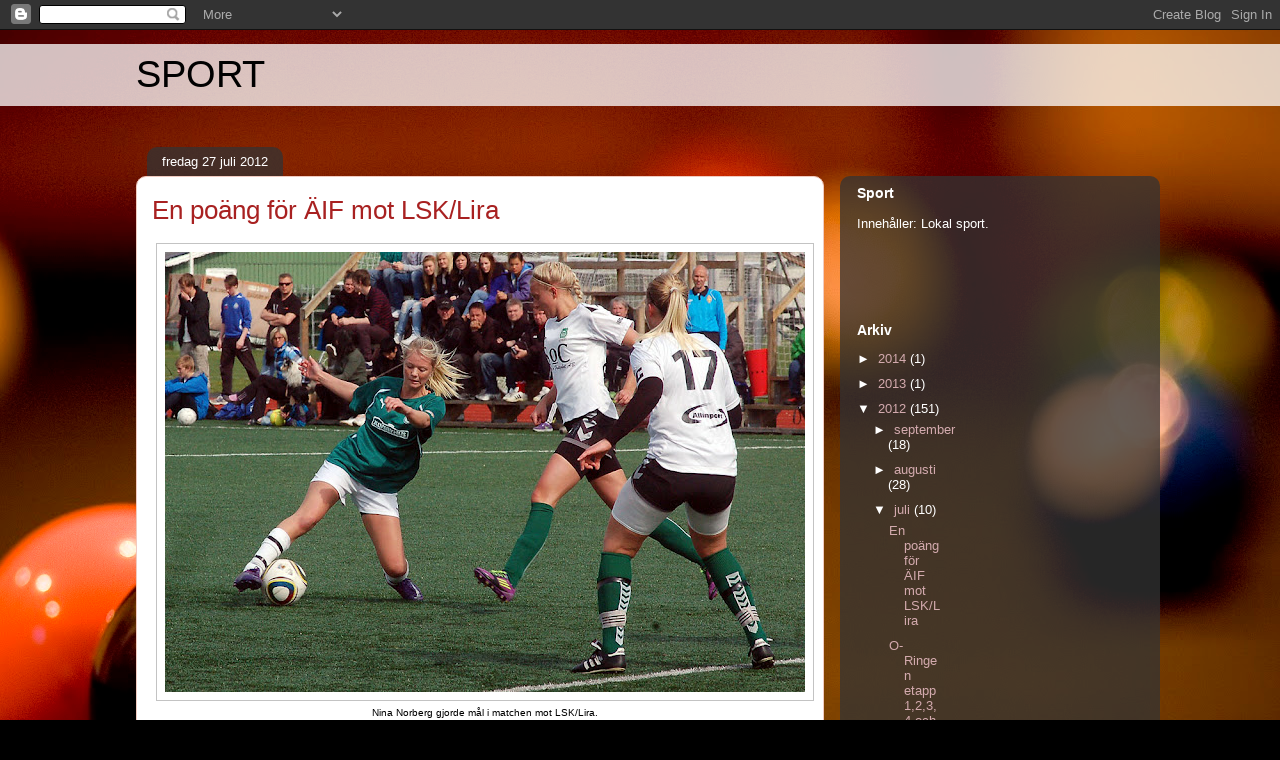

--- FILE ---
content_type: text/html; charset=UTF-8
request_url: https://budbararen02.blogspot.com/2012/07/
body_size: 28480
content:
<!DOCTYPE html>
<html class='v2' dir='ltr' lang='sv'>
<head>
<link href='https://www.blogger.com/static/v1/widgets/335934321-css_bundle_v2.css' rel='stylesheet' type='text/css'/>
<meta content='width=1100' name='viewport'/>
<meta content='text/html; charset=UTF-8' http-equiv='Content-Type'/>
<meta content='blogger' name='generator'/>
<link href='https://budbararen02.blogspot.com/favicon.ico' rel='icon' type='image/x-icon'/>
<link href='http://budbararen02.blogspot.com/2012/07/' rel='canonical'/>
<link rel="alternate" type="application/atom+xml" title="SPORT - Atom" href="https://budbararen02.blogspot.com/feeds/posts/default" />
<link rel="alternate" type="application/rss+xml" title="SPORT - RSS" href="https://budbararen02.blogspot.com/feeds/posts/default?alt=rss" />
<link rel="service.post" type="application/atom+xml" title="SPORT - Atom" href="https://www.blogger.com/feeds/7296065796318631630/posts/default" />
<!--Can't find substitution for tag [blog.ieCssRetrofitLinks]-->
<meta content='http://budbararen02.blogspot.com/2012/07/' property='og:url'/>
<meta content='SPORT' property='og:title'/>
<meta content='' property='og:description'/>
<title>SPORT: juli 2012</title>
<style id='page-skin-1' type='text/css'><!--
/*
-----------------------------------------------
Blogger Template Style
Name:     Awesome Inc.
Designer: Tina Chen
URL:      tinachen.org
----------------------------------------------- */
/* Content
----------------------------------------------- */
body {
font: normal normal 13px Arial, Tahoma, Helvetica, FreeSans, sans-serif;
color: #000000;
background: #000000 url(//themes.googleusercontent.com/image?id=18eOjTjAxraCJe42KgnLEq3MKcuUAdrPhRFZSQyujvG2c2rNB2Kc_Q7RAGKqYVLa-461k) no-repeat scroll top center /* Credit: RichVintage (http://www.istockphoto.com/googleimages.php?id=2646328&platform=blogger) */;
}
html body .content-outer {
min-width: 0;
max-width: 100%;
width: 100%;
}
a:link {
text-decoration: none;
color: #a82121;
}
a:visited {
text-decoration: none;
color: #000000;
}
a:hover {
text-decoration: underline;
color: #a82121;
}
.body-fauxcolumn-outer .cap-top {
position: absolute;
z-index: 1;
height: 276px;
width: 100%;
background: transparent none repeat-x scroll top left;
_background-image: none;
}
/* Columns
----------------------------------------------- */
.content-inner {
padding: 0;
}
.header-inner .section {
margin: 0 16px;
}
.tabs-inner .section {
margin: 0 16px;
}
.main-inner {
padding-top: 60px;
}
.main-inner .column-center-inner,
.main-inner .column-left-inner,
.main-inner .column-right-inner {
padding: 0 5px;
}
*+html body .main-inner .column-center-inner {
margin-top: -60px;
}
#layout .main-inner .column-center-inner {
margin-top: 0;
}
/* Header
----------------------------------------------- */
.header-outer {
margin: 14px 0 10px 0;
background: transparent url(//www.blogblog.com/1kt/awesomeinc/header_gradient_artsy.png) repeat scroll 0 0;
}
.Header h1 {
font: normal normal 38px Arial, Tahoma, Helvetica, FreeSans, sans-serif;
color: #000000;
text-shadow: 0 0 -1px #000000;
}
.Header h1 a {
color: #000000;
}
.Header .description {
font: normal normal 16px Arial, Tahoma, Helvetica, FreeSans, sans-serif;
color: #000000;
}
.header-inner .Header .titlewrapper,
.header-inner .Header .descriptionwrapper {
padding-left: 0;
padding-right: 0;
margin-bottom: 0;
}
.header-inner .Header .titlewrapper {
padding-top: 9px;
}
/* Tabs
----------------------------------------------- */
.tabs-outer {
overflow: hidden;
position: relative;
background: transparent url(//www.blogblog.com/1kt/awesomeinc/tabs_gradient_artsy.png) repeat scroll 0 0;
}
#layout .tabs-outer {
overflow: visible;
}
.tabs-cap-top, .tabs-cap-bottom {
position: absolute;
width: 100%;
border-top: 1px solid #c54451;
}
.tabs-cap-bottom {
bottom: 0;
}
.tabs-inner .widget li a {
display: inline-block;
margin: 0;
padding: .6em 1.5em;
font: normal normal 13px Arial, Tahoma, Helvetica, FreeSans, sans-serif;
color: #ffffff;
border-top: 1px solid #c54451;
border-bottom: 1px solid #c54451;
border-left: 1px solid #c54451;
height: 16px;
line-height: 16px;
}
.tabs-inner .widget li:last-child a {
border-right: 1px solid #c54451;
}
.tabs-inner .widget li.selected a, .tabs-inner .widget li a:hover {
background: #000000 url(//www.blogblog.com/1kt/awesomeinc/tabs_gradient_artsy.png) repeat-x scroll 0 -100px;
color: #ffffff;
}
/* Headings
----------------------------------------------- */
h2 {
font: normal bold 14px Arial, Tahoma, Helvetica, FreeSans, sans-serif;
color: #ffffff;
}
/* Widgets
----------------------------------------------- */
.main-inner .section {
margin: 0 27px;
padding: 0;
}
.main-inner .column-left-outer,
.main-inner .column-right-outer {
margin-top: 0;
}
#layout .main-inner .column-left-outer,
#layout .main-inner .column-right-outer {
margin-top: 0;
}
.main-inner .column-left-inner,
.main-inner .column-right-inner {
background: transparent url(//www.blogblog.com/1kt/awesomeinc/tabs_gradient_artsy.png) repeat 0 0;
-moz-box-shadow: 0 0 0 rgba(0, 0, 0, .2);
-webkit-box-shadow: 0 0 0 rgba(0, 0, 0, .2);
-goog-ms-box-shadow: 0 0 0 rgba(0, 0, 0, .2);
box-shadow: 0 0 0 rgba(0, 0, 0, .2);
-moz-border-radius: 10px;
-webkit-border-radius: 10px;
-goog-ms-border-radius: 10px;
border-radius: 10px;
}
#layout .main-inner .column-left-inner,
#layout .main-inner .column-right-inner {
margin-top: 0;
}
.sidebar .widget {
font: normal normal 13px Arial, Tahoma, Helvetica, FreeSans, sans-serif;
color: #ffffff;
}
.sidebar .widget a:link {
color: #d3aaae;
}
.sidebar .widget a:visited {
color: #d4bd89;
}
.sidebar .widget a:hover {
color: #d3aaae;
}
.sidebar .widget h2 {
text-shadow: 0 0 -1px #000000;
}
.main-inner .widget {
background-color: transparent;
border: 1px solid transparent;
padding: 0 0 15px;
margin: 20px -16px;
-moz-box-shadow: 0 0 0 rgba(0, 0, 0, .2);
-webkit-box-shadow: 0 0 0 rgba(0, 0, 0, .2);
-goog-ms-box-shadow: 0 0 0 rgba(0, 0, 0, .2);
box-shadow: 0 0 0 rgba(0, 0, 0, .2);
-moz-border-radius: 10px;
-webkit-border-radius: 10px;
-goog-ms-border-radius: 10px;
border-radius: 10px;
}
.main-inner .widget h2 {
margin: 0 -0;
padding: .6em 0 .5em;
border-bottom: 1px solid transparent;
}
.footer-inner .widget h2 {
padding: 0 0 .4em;
border-bottom: 1px solid transparent;
}
.main-inner .widget h2 + div, .footer-inner .widget h2 + div {
border-top: 0 solid transparent;
padding-top: 8px;
}
.main-inner .widget .widget-content {
margin: 0 -0;
padding: 7px 0 0;
}
.main-inner .widget ul, .main-inner .widget #ArchiveList ul.flat {
margin: -8px -15px 0;
padding: 0;
list-style: none;
}
.main-inner .widget #ArchiveList {
margin: -8px 0 0;
}
.main-inner .widget ul li, .main-inner .widget #ArchiveList ul.flat li {
padding: .5em 15px;
text-indent: 0;
color: #ffffff;
border-top: 0 solid transparent;
border-bottom: 1px solid transparent;
}
.main-inner .widget #ArchiveList ul li {
padding-top: .25em;
padding-bottom: .25em;
}
.main-inner .widget ul li:first-child, .main-inner .widget #ArchiveList ul.flat li:first-child {
border-top: none;
}
.main-inner .widget ul li:last-child, .main-inner .widget #ArchiveList ul.flat li:last-child {
border-bottom: none;
}
.post-body {
position: relative;
}
.main-inner .widget .post-body ul {
padding: 0 2.5em;
margin: .5em 0;
list-style: disc;
}
.main-inner .widget .post-body ul li {
padding: 0.25em 0;
margin-bottom: .25em;
color: #000000;
border: none;
}
.footer-inner .widget ul {
padding: 0;
list-style: none;
}
.widget .zippy {
color: #ffffff;
}
/* Posts
----------------------------------------------- */
body .main-inner .Blog {
padding: 0;
margin-bottom: 1em;
background-color: transparent;
border: none;
-moz-box-shadow: 0 0 0 rgba(0, 0, 0, 0);
-webkit-box-shadow: 0 0 0 rgba(0, 0, 0, 0);
-goog-ms-box-shadow: 0 0 0 rgba(0, 0, 0, 0);
box-shadow: 0 0 0 rgba(0, 0, 0, 0);
}
.main-inner .section:last-child .Blog:last-child {
padding: 0;
margin-bottom: 1em;
}
.main-inner .widget h2.date-header {
margin: 0 -15px 1px;
padding: 0 0 0 0;
font: normal normal 13px Arial, Tahoma, Helvetica, FreeSans, sans-serif;
color: #ffffff;
background: transparent url(//www.blogblog.com/1kt/awesomeinc/tabs_gradient_artsy.png) repeat fixed center center;
border-top: 0 solid transparent;
border-bottom: 1px solid transparent;
-moz-border-radius-topleft: 10px;
-moz-border-radius-topright: 10px;
-webkit-border-top-left-radius: 10px;
-webkit-border-top-right-radius: 10px;
border-top-left-radius: 10px;
border-top-right-radius: 10px;
position: absolute;
bottom: 100%;
left: 25px;
text-shadow: 0 0 -1px #000000;
}
.main-inner .widget h2.date-header span {
font: normal normal 13px Arial, Tahoma, Helvetica, FreeSans, sans-serif;
display: block;
padding: .5em 15px;
border-left: 0 solid transparent;
border-right: 0 solid transparent;
}
.date-outer {
position: relative;
margin: 60px 0 20px;
padding: 0 15px;
background-color: #ffffff;
border: 1px solid #f1cbc0;
-moz-box-shadow: 0 0 0 rgba(0, 0, 0, .2);
-webkit-box-shadow: 0 0 0 rgba(0, 0, 0, .2);
-goog-ms-box-shadow: 0 0 0 rgba(0, 0, 0, .2);
box-shadow: 0 0 0 rgba(0, 0, 0, .2);
-moz-border-radius: 10px;
-webkit-border-radius: 10px;
-goog-ms-border-radius: 10px;
border-radius: 10px;
}
.date-outer:first-child {
margin-top: 0;
}
.date-outer:last-child {
margin-bottom: 0;
-moz-border-radius-bottomleft: 0;
-moz-border-radius-bottomright: 0;
-webkit-border-bottom-left-radius: 0;
-webkit-border-bottom-right-radius: 0;
-goog-ms-border-bottom-left-radius: 0;
-goog-ms-border-bottom-right-radius: 0;
border-bottom-left-radius: 0;
border-bottom-right-radius: 0;
}
.date-posts {
margin: 0 -0;
padding: 0 0;
clear: both;
}
.post-outer, .inline-ad {
border-top: 1px solid #f1cbc0;
margin: 0 -0;
padding: 15px 0;
}
.post-outer {
padding-bottom: 10px;
}
.post-outer:first-child {
padding-top: 10px;
border-top: none;
}
.post-outer:last-child, .inline-ad:last-child {
border-bottom: none;
}
.post-body {
position: relative;
}
.post-body img {
padding: 8px;
background: #ffffff;
border: 1px solid #c3c3c3;
-moz-box-shadow: 0 0 0 rgba(0, 0, 0, .2);
-webkit-box-shadow: 0 0 0 rgba(0, 0, 0, .2);
box-shadow: 0 0 0 rgba(0, 0, 0, .2);
-moz-border-radius: 0;
-webkit-border-radius: 0;
border-radius: 0;
}
h3.post-title, h4 {
font: normal normal 26px Arial, Tahoma, Helvetica, FreeSans, sans-serif;
color: #a82121;
}
h3.post-title a {
font: normal normal 26px Arial, Tahoma, Helvetica, FreeSans, sans-serif;
color: #a82121;
}
h3.post-title a:hover {
color: #a82121;
text-decoration: underline;
}
.post-header {
margin: 0 0 1em;
}
.post-body {
line-height: 1.4;
}
.post-outer h2 {
color: #000000;
}
.post-footer {
margin: 1.5em 0 0;
}
#blog-pager {
padding: 15px;
font-size: 120%;
background-color: #ffffff;
border: 1px solid transparent;
-moz-box-shadow: 0 0 0 rgba(0, 0, 0, .2);
-webkit-box-shadow: 0 0 0 rgba(0, 0, 0, .2);
-goog-ms-box-shadow: 0 0 0 rgba(0, 0, 0, .2);
box-shadow: 0 0 0 rgba(0, 0, 0, .2);
-moz-border-radius: 10px;
-webkit-border-radius: 10px;
-goog-ms-border-radius: 10px;
border-radius: 10px;
-moz-border-radius-topleft: 0;
-moz-border-radius-topright: 0;
-webkit-border-top-left-radius: 0;
-webkit-border-top-right-radius: 0;
-goog-ms-border-top-left-radius: 0;
-goog-ms-border-top-right-radius: 0;
border-top-left-radius: 0;
border-top-right-radius-topright: 0;
margin-top: 0;
}
.blog-feeds, .post-feeds {
margin: 1em 0;
text-align: center;
color: #000000;
}
.blog-feeds a, .post-feeds a {
color: #ffffff;
}
.blog-feeds a:visited, .post-feeds a:visited {
color: #ffffff;
}
.blog-feeds a:hover, .post-feeds a:hover {
color: #ffffff;
}
.post-outer .comments {
margin-top: 2em;
}
/* Comments
----------------------------------------------- */
.comments .comments-content .icon.blog-author {
background-repeat: no-repeat;
background-image: url([data-uri]);
}
.comments .comments-content .loadmore a {
border-top: 1px solid #c54451;
border-bottom: 1px solid #c54451;
}
.comments .continue {
border-top: 2px solid #c54451;
}
/* Footer
----------------------------------------------- */
.footer-outer {
margin: -0 0 -1px;
padding: 0 0 0;
color: #000000;
overflow: hidden;
}
.footer-fauxborder-left {
border-top: 1px solid transparent;
background: transparent url(//www.blogblog.com/1kt/awesomeinc/header_gradient_artsy.png) repeat scroll 0 0;
-moz-box-shadow: 0 0 0 rgba(0, 0, 0, .2);
-webkit-box-shadow: 0 0 0 rgba(0, 0, 0, .2);
-goog-ms-box-shadow: 0 0 0 rgba(0, 0, 0, .2);
box-shadow: 0 0 0 rgba(0, 0, 0, .2);
margin: 0 -0;
}
/* Mobile
----------------------------------------------- */
body.mobile {
background-size: 100% auto;
}
.mobile .body-fauxcolumn-outer {
background: transparent none repeat scroll top left;
}
*+html body.mobile .main-inner .column-center-inner {
margin-top: 0;
}
.mobile .main-inner .widget {
padding: 0 0 15px;
}
.mobile .main-inner .widget h2 + div,
.mobile .footer-inner .widget h2 + div {
border-top: none;
padding-top: 0;
}
.mobile .footer-inner .widget h2 {
padding: 0.5em 0;
border-bottom: none;
}
.mobile .main-inner .widget .widget-content {
margin: 0;
padding: 7px 0 0;
}
.mobile .main-inner .widget ul,
.mobile .main-inner .widget #ArchiveList ul.flat {
margin: 0 -15px 0;
}
.mobile .main-inner .widget h2.date-header {
left: 0;
}
.mobile .date-header span {
padding: 0.4em 0;
}
.mobile .date-outer:first-child {
margin-bottom: 0;
border: 1px solid #f1cbc0;
-moz-border-radius-topleft: 10px;
-moz-border-radius-topright: 10px;
-webkit-border-top-left-radius: 10px;
-webkit-border-top-right-radius: 10px;
-goog-ms-border-top-left-radius: 10px;
-goog-ms-border-top-right-radius: 10px;
border-top-left-radius: 10px;
border-top-right-radius: 10px;
}
.mobile .date-outer {
border-color: #f1cbc0;
border-width: 0 1px 1px;
}
.mobile .date-outer:last-child {
margin-bottom: 0;
}
.mobile .main-inner {
padding: 0;
}
.mobile .header-inner .section {
margin: 0;
}
.mobile .post-outer, .mobile .inline-ad {
padding: 5px 0;
}
.mobile .tabs-inner .section {
margin: 0 10px;
}
.mobile .main-inner .widget h2 {
margin: 0;
padding: 0;
}
.mobile .main-inner .widget h2.date-header span {
padding: 0;
}
.mobile .main-inner .widget .widget-content {
margin: 0;
padding: 7px 0 0;
}
.mobile #blog-pager {
border: 1px solid transparent;
background: transparent url(//www.blogblog.com/1kt/awesomeinc/header_gradient_artsy.png) repeat scroll 0 0;
}
.mobile .main-inner .column-left-inner,
.mobile .main-inner .column-right-inner {
background: transparent url(//www.blogblog.com/1kt/awesomeinc/tabs_gradient_artsy.png) repeat 0 0;
-moz-box-shadow: none;
-webkit-box-shadow: none;
-goog-ms-box-shadow: none;
box-shadow: none;
}
.mobile .date-posts {
margin: 0;
padding: 0;
}
.mobile .footer-fauxborder-left {
margin: 0;
border-top: inherit;
}
.mobile .main-inner .section:last-child .Blog:last-child {
margin-bottom: 0;
}
.mobile-index-contents {
color: #000000;
}
.mobile .mobile-link-button {
background: #a82121 url(//www.blogblog.com/1kt/awesomeinc/tabs_gradient_artsy.png) repeat scroll 0 0;
}
.mobile-link-button a:link, .mobile-link-button a:visited {
color: #ffffff;
}
.mobile .tabs-inner .PageList .widget-content {
background: transparent;
border-top: 1px solid;
border-color: #c54451;
color: #ffffff;
}
.mobile .tabs-inner .PageList .widget-content .pagelist-arrow {
border-left: 1px solid #c54451;
}

--></style>
<style id='template-skin-1' type='text/css'><!--
body {
min-width: 1040px;
}
.content-outer, .content-fauxcolumn-outer, .region-inner {
min-width: 1040px;
max-width: 1040px;
_width: 1040px;
}
.main-inner .columns {
padding-left: 0;
padding-right: 320px;
}
.main-inner .fauxcolumn-center-outer {
left: 0;
right: 320px;
/* IE6 does not respect left and right together */
_width: expression(this.parentNode.offsetWidth -
parseInt("0") -
parseInt("320px") + 'px');
}
.main-inner .fauxcolumn-left-outer {
width: 0;
}
.main-inner .fauxcolumn-right-outer {
width: 320px;
}
.main-inner .column-left-outer {
width: 0;
right: 100%;
margin-left: -0;
}
.main-inner .column-right-outer {
width: 320px;
margin-right: -320px;
}
#layout {
min-width: 0;
}
#layout .content-outer {
min-width: 0;
width: 800px;
}
#layout .region-inner {
min-width: 0;
width: auto;
}
body#layout div.add_widget {
padding: 8px;
}
body#layout div.add_widget a {
margin-left: 32px;
}
--></style>
<style>
    body {background-image:url(\/\/themes.googleusercontent.com\/image?id=18eOjTjAxraCJe42KgnLEq3MKcuUAdrPhRFZSQyujvG2c2rNB2Kc_Q7RAGKqYVLa-461k);}
    
@media (max-width: 200px) { body {background-image:url(\/\/themes.googleusercontent.com\/image?id=18eOjTjAxraCJe42KgnLEq3MKcuUAdrPhRFZSQyujvG2c2rNB2Kc_Q7RAGKqYVLa-461k&options=w200);}}
@media (max-width: 400px) and (min-width: 201px) { body {background-image:url(\/\/themes.googleusercontent.com\/image?id=18eOjTjAxraCJe42KgnLEq3MKcuUAdrPhRFZSQyujvG2c2rNB2Kc_Q7RAGKqYVLa-461k&options=w400);}}
@media (max-width: 800px) and (min-width: 401px) { body {background-image:url(\/\/themes.googleusercontent.com\/image?id=18eOjTjAxraCJe42KgnLEq3MKcuUAdrPhRFZSQyujvG2c2rNB2Kc_Q7RAGKqYVLa-461k&options=w800);}}
@media (max-width: 1200px) and (min-width: 801px) { body {background-image:url(\/\/themes.googleusercontent.com\/image?id=18eOjTjAxraCJe42KgnLEq3MKcuUAdrPhRFZSQyujvG2c2rNB2Kc_Q7RAGKqYVLa-461k&options=w1200);}}
/* Last tag covers anything over one higher than the previous max-size cap. */
@media (min-width: 1201px) { body {background-image:url(\/\/themes.googleusercontent.com\/image?id=18eOjTjAxraCJe42KgnLEq3MKcuUAdrPhRFZSQyujvG2c2rNB2Kc_Q7RAGKqYVLa-461k&options=w1600);}}
  </style>
<link href='https://www.blogger.com/dyn-css/authorization.css?targetBlogID=7296065796318631630&amp;zx=e09cd713-9552-4fb8-b9c2-9b8c127599e1' media='none' onload='if(media!=&#39;all&#39;)media=&#39;all&#39;' rel='stylesheet'/><noscript><link href='https://www.blogger.com/dyn-css/authorization.css?targetBlogID=7296065796318631630&amp;zx=e09cd713-9552-4fb8-b9c2-9b8c127599e1' rel='stylesheet'/></noscript>
<meta name='google-adsense-platform-account' content='ca-host-pub-1556223355139109'/>
<meta name='google-adsense-platform-domain' content='blogspot.com'/>

</head>
<body class='loading variant-artsy'>
<div class='navbar section' id='navbar' name='Navbar'><div class='widget Navbar' data-version='1' id='Navbar1'><script type="text/javascript">
    function setAttributeOnload(object, attribute, val) {
      if(window.addEventListener) {
        window.addEventListener('load',
          function(){ object[attribute] = val; }, false);
      } else {
        window.attachEvent('onload', function(){ object[attribute] = val; });
      }
    }
  </script>
<div id="navbar-iframe-container"></div>
<script type="text/javascript" src="https://apis.google.com/js/platform.js"></script>
<script type="text/javascript">
      gapi.load("gapi.iframes:gapi.iframes.style.bubble", function() {
        if (gapi.iframes && gapi.iframes.getContext) {
          gapi.iframes.getContext().openChild({
              url: 'https://www.blogger.com/navbar/7296065796318631630?origin\x3dhttps://budbararen02.blogspot.com',
              where: document.getElementById("navbar-iframe-container"),
              id: "navbar-iframe"
          });
        }
      });
    </script><script type="text/javascript">
(function() {
var script = document.createElement('script');
script.type = 'text/javascript';
script.src = '//pagead2.googlesyndication.com/pagead/js/google_top_exp.js';
var head = document.getElementsByTagName('head')[0];
if (head) {
head.appendChild(script);
}})();
</script>
</div></div>
<div class='body-fauxcolumns'>
<div class='fauxcolumn-outer body-fauxcolumn-outer'>
<div class='cap-top'>
<div class='cap-left'></div>
<div class='cap-right'></div>
</div>
<div class='fauxborder-left'>
<div class='fauxborder-right'></div>
<div class='fauxcolumn-inner'>
</div>
</div>
<div class='cap-bottom'>
<div class='cap-left'></div>
<div class='cap-right'></div>
</div>
</div>
</div>
<div class='content'>
<div class='content-fauxcolumns'>
<div class='fauxcolumn-outer content-fauxcolumn-outer'>
<div class='cap-top'>
<div class='cap-left'></div>
<div class='cap-right'></div>
</div>
<div class='fauxborder-left'>
<div class='fauxborder-right'></div>
<div class='fauxcolumn-inner'>
</div>
</div>
<div class='cap-bottom'>
<div class='cap-left'></div>
<div class='cap-right'></div>
</div>
</div>
</div>
<div class='content-outer'>
<div class='content-cap-top cap-top'>
<div class='cap-left'></div>
<div class='cap-right'></div>
</div>
<div class='fauxborder-left content-fauxborder-left'>
<div class='fauxborder-right content-fauxborder-right'></div>
<div class='content-inner'>
<header>
<div class='header-outer'>
<div class='header-cap-top cap-top'>
<div class='cap-left'></div>
<div class='cap-right'></div>
</div>
<div class='fauxborder-left header-fauxborder-left'>
<div class='fauxborder-right header-fauxborder-right'></div>
<div class='region-inner header-inner'>
<div class='header section' id='header' name='Rubrik'><div class='widget Header' data-version='1' id='Header1'>
<div id='header-inner'>
<div class='titlewrapper'>
<h1 class='title'>
<a href='https://budbararen02.blogspot.com/'>
SPORT
</a>
</h1>
</div>
<div class='descriptionwrapper'>
<p class='description'><span>
</span></p>
</div>
</div>
</div></div>
</div>
</div>
<div class='header-cap-bottom cap-bottom'>
<div class='cap-left'></div>
<div class='cap-right'></div>
</div>
</div>
</header>
<div class='tabs-outer'>
<div class='tabs-cap-top cap-top'>
<div class='cap-left'></div>
<div class='cap-right'></div>
</div>
<div class='fauxborder-left tabs-fauxborder-left'>
<div class='fauxborder-right tabs-fauxborder-right'></div>
<div class='region-inner tabs-inner'>
<div class='tabs no-items section' id='crosscol' name='Alla kolumner'></div>
<div class='tabs no-items section' id='crosscol-overflow' name='Cross-Column 2'></div>
</div>
</div>
<div class='tabs-cap-bottom cap-bottom'>
<div class='cap-left'></div>
<div class='cap-right'></div>
</div>
</div>
<div class='main-outer'>
<div class='main-cap-top cap-top'>
<div class='cap-left'></div>
<div class='cap-right'></div>
</div>
<div class='fauxborder-left main-fauxborder-left'>
<div class='fauxborder-right main-fauxborder-right'></div>
<div class='region-inner main-inner'>
<div class='columns fauxcolumns'>
<div class='fauxcolumn-outer fauxcolumn-center-outer'>
<div class='cap-top'>
<div class='cap-left'></div>
<div class='cap-right'></div>
</div>
<div class='fauxborder-left'>
<div class='fauxborder-right'></div>
<div class='fauxcolumn-inner'>
</div>
</div>
<div class='cap-bottom'>
<div class='cap-left'></div>
<div class='cap-right'></div>
</div>
</div>
<div class='fauxcolumn-outer fauxcolumn-left-outer'>
<div class='cap-top'>
<div class='cap-left'></div>
<div class='cap-right'></div>
</div>
<div class='fauxborder-left'>
<div class='fauxborder-right'></div>
<div class='fauxcolumn-inner'>
</div>
</div>
<div class='cap-bottom'>
<div class='cap-left'></div>
<div class='cap-right'></div>
</div>
</div>
<div class='fauxcolumn-outer fauxcolumn-right-outer'>
<div class='cap-top'>
<div class='cap-left'></div>
<div class='cap-right'></div>
</div>
<div class='fauxborder-left'>
<div class='fauxborder-right'></div>
<div class='fauxcolumn-inner'>
</div>
</div>
<div class='cap-bottom'>
<div class='cap-left'></div>
<div class='cap-right'></div>
</div>
</div>
<!-- corrects IE6 width calculation -->
<div class='columns-inner'>
<div class='column-center-outer'>
<div class='column-center-inner'>
<div class='main section' id='main' name='Huvudsektion'><div class='widget Blog' data-version='1' id='Blog1'>
<div class='blog-posts hfeed'>

          <div class="date-outer">
        
<h2 class='date-header'><span>fredag 27 juli 2012</span></h2>

          <div class="date-posts">
        
<div class='post-outer'>
<div class='post hentry uncustomized-post-template' itemprop='blogPost' itemscope='itemscope' itemtype='http://schema.org/BlogPosting'>
<meta content='https://blogger.googleusercontent.com/img/b/R29vZ2xl/AVvXsEh-_A9F30NdsQRtYHHXEzZwNMQYk-CBSO0leFW_jdQkLS2g2IL3uwUmYoO32QDeOEkZpLGJdRi2I-A69LpKK6-YwC1tHKdoqpJAoamcilFMDcPQsXKnxihvpWT3BEHK-1x_LzbWp9Sb2cne/s640/Nina+2.JPG' itemprop='image_url'/>
<meta content='7296065796318631630' itemprop='blogId'/>
<meta content='1524251983095818013' itemprop='postId'/>
<a name='1524251983095818013'></a>
<h3 class='post-title entry-title' itemprop='name'>
<a href='https://budbararen02.blogspot.com/2012/07/en-poang-for-aif-mot-lsklira.html'>En poäng för ÄIF mot LSK/Lira</a>
</h3>
<div class='post-header'>
<div class='post-header-line-1'></div>
</div>
<div class='post-body entry-content' id='post-body-1524251983095818013' itemprop='description articleBody'>
<table cellpadding="0" cellspacing="0" class="tr-caption-container" style="float: left; margin-right: 1em; text-align: left;"><tbody>
<tr><td style="text-align: center;"><a href="https://blogger.googleusercontent.com/img/b/R29vZ2xl/AVvXsEh-_A9F30NdsQRtYHHXEzZwNMQYk-CBSO0leFW_jdQkLS2g2IL3uwUmYoO32QDeOEkZpLGJdRi2I-A69LpKK6-YwC1tHKdoqpJAoamcilFMDcPQsXKnxihvpWT3BEHK-1x_LzbWp9Sb2cne/s1600/Nina+2.JPG" imageanchor="1" style="clear: left; margin-bottom: 1em; margin-left: auto; margin-right: auto;"><img border="0" height="440" src="https://blogger.googleusercontent.com/img/b/R29vZ2xl/AVvXsEh-_A9F30NdsQRtYHHXEzZwNMQYk-CBSO0leFW_jdQkLS2g2IL3uwUmYoO32QDeOEkZpLGJdRi2I-A69LpKK6-YwC1tHKdoqpJAoamcilFMDcPQsXKnxihvpWT3BEHK-1x_LzbWp9Sb2cne/s640/Nina+2.JPG" width="640" /></a></td></tr>
<tr><td class="tr-caption" style="text-align: center;">Nina Norberg gjorde mål i matchen mot LSK/Lira.</td></tr>
</tbody></table>
<b>Älvsbyn spelade 2-2 (1-0) hemma mot LSK/ Lira.</b><br />
<b>- Helt okej, tyckte spelande tränaren Helena Norberg.</b><br />
<br />
Men det var nära att Älvsbyn plockat alla tre poängen. Gästerna kvitterade med endast tio minuter kvar att spela.<br />
- Ja, det var lite synd men sett över hela matchen var nog oavgjort rättvist, menade Helena.<br />
<br />
Älvsbyn inledde matchen fantastiskt bra.<br />
- Första halvlek är nog den bästa för säsongen. Alla slet och jobbade för varandra. Dessutom rullade vi boll på ett bra sätt, förklarade Helena.<br />
<br />
Med tre mittfältare vann också Älvsbyn slaget på mittplan med bra understöd från försvaret.<br />
<br />
Agnes Häggström gav Älvsbyn ledningen med 1-0. Lagets andra mål gjordes av Nina Norberg.<br />
<br />
Alla i hemmalaget förtjänar beröm men ett extra plus till Malin Lundman, Nina Norberg och unga Erika Berglund som lånades in från flickor 97-laget.<br />
<br />
<div style='clear: both;'></div>
</div>
<div class='post-footer'>
<div class='post-footer-line post-footer-line-1'>
<span class='post-author vcard'>
Upplagd av
<span class='fn' itemprop='author' itemscope='itemscope' itemtype='http://schema.org/Person'>
<span itemprop='name'>Redaktörn</span>
</span>
</span>
<span class='post-timestamp'>
kl.
<meta content='http://budbararen02.blogspot.com/2012/07/en-poang-for-aif-mot-lsklira.html' itemprop='url'/>
<a class='timestamp-link' href='https://budbararen02.blogspot.com/2012/07/en-poang-for-aif-mot-lsklira.html' rel='bookmark' title='permanent link'><abbr class='published' itemprop='datePublished' title='2012-07-27T06:52:00+02:00'>06:52</abbr></a>
</span>
<span class='post-comment-link'>
</span>
<span class='post-icons'>
</span>
<div class='post-share-buttons goog-inline-block'>
<a class='goog-inline-block share-button sb-email' href='https://www.blogger.com/share-post.g?blogID=7296065796318631630&postID=1524251983095818013&target=email' target='_blank' title='Skicka med e-post'><span class='share-button-link-text'>Skicka med e-post</span></a><a class='goog-inline-block share-button sb-blog' href='https://www.blogger.com/share-post.g?blogID=7296065796318631630&postID=1524251983095818013&target=blog' onclick='window.open(this.href, "_blank", "height=270,width=475"); return false;' target='_blank' title='BlogThis!'><span class='share-button-link-text'>BlogThis!</span></a><a class='goog-inline-block share-button sb-twitter' href='https://www.blogger.com/share-post.g?blogID=7296065796318631630&postID=1524251983095818013&target=twitter' target='_blank' title='Dela på X'><span class='share-button-link-text'>Dela på X</span></a><a class='goog-inline-block share-button sb-facebook' href='https://www.blogger.com/share-post.g?blogID=7296065796318631630&postID=1524251983095818013&target=facebook' onclick='window.open(this.href, "_blank", "height=430,width=640"); return false;' target='_blank' title='Dela på Facebook'><span class='share-button-link-text'>Dela på Facebook</span></a><a class='goog-inline-block share-button sb-pinterest' href='https://www.blogger.com/share-post.g?blogID=7296065796318631630&postID=1524251983095818013&target=pinterest' target='_blank' title='Dela på Pinterest'><span class='share-button-link-text'>Dela på Pinterest</span></a>
</div>
</div>
<div class='post-footer-line post-footer-line-2'>
<span class='post-labels'>
</span>
</div>
<div class='post-footer-line post-footer-line-3'>
<span class='post-location'>
</span>
</div>
</div>
</div>
</div>

          </div></div>
        

          <div class="date-outer">
        
<h2 class='date-header'><span>torsdag 26 juli 2012</span></h2>

          <div class="date-posts">
        
<div class='post-outer'>
<div class='post hentry uncustomized-post-template' itemprop='blogPost' itemscope='itemscope' itemtype='http://schema.org/BlogPosting'>
<meta content='https://blogger.googleusercontent.com/img/b/R29vZ2xl/AVvXsEhP5fIDwq6Z47ECx3_tq9Qz70CgSNUZ-f23G9L9pQK5jliY3oxA1kPAhYztKJI_kexZUI24f55ItgXJfNYi5MQlK0ie0UhYVY-oDj0hKSnVXNBPjF2qDS8UGFMxamoq_IhAzJyaVFf0n4jX/s640/20120722_marcusahlen_Oringen2012_007_690px.jpg' itemprop='image_url'/>
<meta content='7296065796318631630' itemprop='blogId'/>
<meta content='8746834469622957559' itemprop='postId'/>
<a name='8746834469622957559'></a>
<h3 class='post-title entry-title' itemprop='name'>
<a href='https://budbararen02.blogspot.com/2012/07/o-ringen-etapp-1.html'>O-Ringen etapp 1,2,3,4 och 5</a>
</h3>
<div class='post-header'>
<div class='post-header-line-1'></div>
</div>
<div class='post-body entry-content' id='post-body-8746834469622957559' itemprop='description articleBody'>
<table cellpadding="0" cellspacing="0" class="tr-caption-container" style="float: left;"><tbody>
<tr><td style="text-align: center;"><a href="https://blogger.googleusercontent.com/img/b/R29vZ2xl/AVvXsEhP5fIDwq6Z47ECx3_tq9Qz70CgSNUZ-f23G9L9pQK5jliY3oxA1kPAhYztKJI_kexZUI24f55ItgXJfNYi5MQlK0ie0UhYVY-oDj0hKSnVXNBPjF2qDS8UGFMxamoq_IhAzJyaVFf0n4jX/s1600/20120722_marcusahlen_Oringen2012_007_690px.jpg" imageanchor="1" style="clear: left; margin-bottom: 1em; margin-left: auto; margin-right: auto;"><img border="0" height="426" src="https://blogger.googleusercontent.com/img/b/R29vZ2xl/AVvXsEhP5fIDwq6Z47ECx3_tq9Qz70CgSNUZ-f23G9L9pQK5jliY3oxA1kPAhYztKJI_kexZUI24f55ItgXJfNYi5MQlK0ie0UhYVY-oDj0hKSnVXNBPjF2qDS8UGFMxamoq_IhAzJyaVFf0n4jX/s640/20120722_marcusahlen_Oringen2012_007_690px.jpg" width="640" /></a></td></tr>
<tr><td class="tr-caption" style="text-align: center;">De yngre klasserna i O-Ringen Halland 2012&nbsp;här Elizaveta Rusanova från Ryssland som&nbsp;var tidigt ute på söndagen.</td></tr>
</tbody></table>
O-Ringen i 2012 i Halland startade med sin första etapp idag (Söndag 22/7), på plats har vi 7 deltagare från Älvsby IF OK, Karl-Erik Sjöberg i H75, Erik Tuuri i H14, Karl Tuuri i H11, Lena Tuuri i D45 Motion, Agnes Karlsson i D11, Edit Karlsson i D10 och Karin Karlsson i Open 10.&#65279;<br />
<table cellpadding="0" cellspacing="0" class="tr-caption-container" style="float: left;"><tbody>
<tr><td style="text-align: center;"><a href="https://blogger.googleusercontent.com/img/b/R29vZ2xl/AVvXsEiV6C2QMcNvtak_1V2Af8hmp9X-7s07G49D_khI0hX1sS3cmAvJEKBruAXH2t0IQIhPuluaraYCj_LCDD8icFrNmPZTE2KJAvtzUOtMirG4wuVTeYrygOGoHo5kxnBzjzJqFm0a1ZHljO0Q/s1600/20120722_marcusahlen_Oringen2012_133_690px.jpg" imageanchor="1" style="clear: left; margin-bottom: 1em; margin-left: auto; margin-right: auto;"><img border="0" height="426" src="https://blogger.googleusercontent.com/img/b/R29vZ2xl/AVvXsEiV6C2QMcNvtak_1V2Af8hmp9X-7s07G49D_khI0hX1sS3cmAvJEKBruAXH2t0IQIhPuluaraYCj_LCDD8icFrNmPZTE2KJAvtzUOtMirG4wuVTeYrygOGoHo5kxnBzjzJqFm0a1ZHljO0Q/s640/20120722_marcusahlen_Oringen2012_133_690px.jpg" width="640" /></a></td></tr>
<tr><td class="tr-caption" style="text-align: center;">Melker Andersson FK Göingearna H10 startnr 6357 bland de första i mål på O-Ringen Halland 2012 på tiden 15,50.&nbsp;&nbsp;</td></tr>
</tbody></table>
<br />
O-Ringen 2012 i Halland har O-Ringenstaden vid Lv 6 kasserner i Halmstad och tävlingarna sker i fem etapper: Etapp 1 Söndag 22/7 och Etapp 2 Måndag 23/7 vid Arena Simlångsdalen,&nbsp; Etapp 3 Tisdag 24/7 vid Arena Villshärad, Etapp 4 Torsdag 26/7 och Etapp 5 Fredag 27/7&nbsp;vid Arena Nyårsåsen.<br />
<br />
Text: Sterling Nilsson<br />
Foto: O-Ringen Marcus Åhlen<br />
<br />
<span style="font-family: &quot;Times New Roman&quot;,&quot;serif&quot;; font-size: 12pt;">Jonas Larson, elev vid
Idrottslinjen i Älvsbyn och tävlande för Bergnäsets AIK, följer vi även här nedan.</span><br />
<br />
Älvsbyn Just Nu kommer att pressentera ovanstående deltagares&nbsp;resultat på varje etapp här nedan.<br />
<br />
Uppdaterad senast: 2012-07-26 Kl. 18.00<br />
<br />
<b>Etapp 1 (Söndag 22/7)</b> <br />
Arena Simlångsdalen<br />
<u>Klass/Namn/(Etapp Plac)/Tid</u><br />
H75/Karl-Erik Sjöberg/(90)/96,44<br />
H14/Erik Tuuri/(73)/38,24<br />
H11/Karl Tuuri&nbsp;&nbsp;(86)/37,36<br />
D45 Motion/Lena Tuuri/(113)/69,59<br />
D11/Agnes Karlsson/(92)/38,02<br />
D10/Edit Karlsson/(113)/29,48<br />
Open 10/Karin Karlsson/(47)/58,13<br />
<br />
FHS Elever<br />
H18 Elit/Jonas Larson/(54)/66,28<br />
-----<br />
<table cellpadding="0" cellspacing="0" class="tr-caption-container" style="float: left;"><tbody>
<tr><td style="text-align: center;"><a href="https://blogger.googleusercontent.com/img/b/R29vZ2xl/AVvXsEi-Vp3fgo3zrzcX-rANKc6yoELLHyjgaTSU-2VrL6rSqowTJnWQ8WGKjBXDEKTlanUyRQEGFIFSRUVlO-siTB8DB-Yq3X3yQa7MAKbrTs2pPv6y7rOwQFkHnWL4A6iItWegsvvm4DjS6V_y/s1600/120723_oring_bild.jpg" imageanchor="1" style="clear: left; margin-bottom: 1em; margin-left: auto; margin-right: auto;"><img border="0" height="426" src="https://blogger.googleusercontent.com/img/b/R29vZ2xl/AVvXsEi-Vp3fgo3zrzcX-rANKc6yoELLHyjgaTSU-2VrL6rSqowTJnWQ8WGKjBXDEKTlanUyRQEGFIFSRUVlO-siTB8DB-Yq3X3yQa7MAKbrTs2pPv6y7rOwQFkHnWL4A6iItWegsvvm4DjS6V_y/s640/120723_oring_bild.jpg" width="640" /></a></td></tr>
<tr><td class="tr-caption" style="text-align: center;">Erik Tuuri och Agnes Karlsson bakre ledet Edit Karlsson och Kalle Tuuri främre. Foto: Lena Tuuri.</td></tr>
</tbody></table>
<br />
<u></u><br />
<b>Etapp 2 (Måndag 23/7)</b> <br />
Arena Simlångsdalen<br />
<u>Klass/Namn/(Etapp Plac)/Tid/(Total Plac)</u><br />
H75/Karl-Erik Sjöberg/(--)/--,--(---)Ej godk.<br />
H14/Erik Tuuri/(114)/40,10/(92)<br />
H11/Karl Tuuri  (71)/30,06/(73)<br />
D45 Motion/Lena Tuuri/(94)/47,23/(106)<br />
D11/Agnes Karlsson/(88)/38,49/(85)<br />
D10/Edit Karlsson/(173)/34,43/(144)<br />
Open 10/Karin Karlsson/(53)/70,00/(24)<br />
<br />
FHS Elever<br />
H18 Elit/Jonas Larson/(3)/28,15/(31)<br />
-----<br />
<br />
<b>Jonas Larson</b>, elev vid Idrottslinjen i Älvsbyn och tävlande
för Bergnäsets AIK, &nbsp;knep en tredjeplats i H 18 Elit när andra dagen i
5-dagarsorienteringen avgjordes i Halmstad idag. På det blev han bäste svensk
endast slagen av lettländaren Rudolf Zernis och norrmannen Mathias Drage. <o:p></o:p><br />
Senast en Norrbottning var så högt upp i någon av
elitklasserna var nog minst 20 år sedan om det ens har hänt tidigare?<o:p></o:p><br />
Larsson inledde mindre lyckat på den inledande etappen i
söndags. Till idag var han mer sams med den Halländska terrängen. Totalt ligger
han 33:a och med fler lopp i paritet med dagns kan han vara topp 10 när
tävlingarna avslutas på fredag. <o:p></o:p><br />
<span style="font-family: &quot;Times New Roman&quot;,&quot;serif&quot;; font-size: 12pt;">Ett likadant lopp under SM senare i höst och Jonas
är med och fightas om medaljerna. SM går i Gästrikland och där är terrängtypen
mer liknande vår Norrbottniska.</span><br />
<br />
<span style="font-family: &quot;Times New Roman&quot;,&quot;serif&quot;; font-size: 12pt;">Sture Norén</span><br />
-----<br />
<b>Etapp&nbsp;3 (Tisdag 24/7)</b> <br />
Arena Villshärad<br />
<u>Klass/Namn/(Etapp Plac)/Tid/(Total Plac)</u><br />
H75/Karl-Erik Sjöberg/(--)/--,--(---)Ej godk.<br />
H14/Erik Tuuri/(131)/43,19/(103)<br />
H11/Karl Tuuri  (80)/28,58/(70)<br />
D45 Motion/Lena Tuuri/(34)/37,57/(86)<br />
D11/Agnes Karlsson/(69)/32,50/(76)<br />
D10/Edit Karlsson/(166)/30,56/(148)<br />
Open 10/Karin Karlsson/(104)/72,21/(30)<br />
<br />
FHS Elever<br />
D16/Isabel Salen/(32)/33,31/(83)<br />
H18 Elit/Jonas Larson/(31)/35,42/(28)<br />
----<br />
<br />
<strong>Etapp 4 (Torsdag 26/7)</strong><br />
Arena&nbsp;&nbsp;Nyårsåsen<br />
<u>Klass/Namn/(Etapp Plac)/Tid/(Total Plac)</u><br />
H75/Karl-Erik Sjöberg/(76)/112,38/(---)Ej godk.<br />
H14/Erik Tuuri/(136)/45,09/(111)<br />
H11/Karl Tuuri  (77)/25,45/(66)<br />
D45 Motion/Lena Tuuri/(63)/50,07/(78)<br />
D11/Agnes Karlsson/(64)/26,50(70)<br />
D10/Edit Karlsson/(164)/31,18/(142)<br />
Open 10/Karin Karlsson/(66)/58,01/(26)<br />
<br />
FHS Elever<br />
D16/Isabel Salen/(36)/42,18/(15)<br />
H18 Elit/Jonas Larson/(6)50,00/(14)<br />
-------<br />
Oringen avslutades på Fredagen och är nedan ser du de avslutande resultaten för de som vi följt under veckan. Även den totala tiden redovisas som sista post i varje rad.<br />
<b>Etapp 5 (Fredag 27/7)</b> <br />
Arena  Nyårsåsen<br />
<u>Klass/Namn/(Etapp Plac)/Tid/<strong>(Total Plac)/Totaltid</strong></u><br />
H75/Karl-Erik Sjöberg/(76)/128,31/<strong>(---)/Ej godk.</strong><br />
H14/Erik Tuuri/(141)/49,46/<strong>(116)/216:48</strong><br />
H11/Karl Tuuri  (85)/40,40/<strong>(71)/163:05</strong><br />
D45 Motion/Lena Tuuri/(116)/72,21/<strong>(88)277:47</strong><br />
D11/Agnes Karlsson/(65)/32,35/<strong>(70)169:06</strong><br />
D10/Edit Karlsson/(13)/21,19/<strong>(120)148:04</strong><br />
Open 10/Karin Karlsson/(60)/78,41/<strong>(30)337:16</strong><br />
<br />
FHS Elever<br />
D16/Isabel Salen/(10)/38,01/<strong>(14)179:46</strong><br />
H18 Elit/Jonas Larson/(8)/63,31/<strong>(9)243:56</strong><br />
<table class="myPagePanel">
<tbody>
<tr><td class="myPagePanelHeader"></td></tr>
<tr><td><div>
<table cellspacing="0" class="resultListFrame" id="myClubList" style="border-collapse: collapse; width: 100%;"><tbody>
<tr class="m"><td class="m"></td><td align="right" class="m"></td><td class="m" title="Start nr: 12287"></td><td align="right" class="m"></td><td align="right" class="m" title="Tid efter ledare: 
Placeringar tagna idag: ---"></td></tr>
<tr class="m a"><td class="m"></td><td align="right" class="m"></td><td class="m" title="Start nr: 4723"></td><td align="right" class="m" title="21:19"></td><td align="right" class="m" title="Tid efter ledare: 48:37
Placeringar tagna idag: -11"></td></tr>
<tr class="m"><td class="m"></td><td align="right" class="m"></td><td class="m" title="Start nr: 6002"></td><td align="right" class="m" title="13:51"></td><td align="right" class="m" title="Tid efter ledare: 44:39
Placeringar tagna idag: 1"></td></tr>
<tr class="m a"><td class="m"></td><td align="right" class="m"></td><td class="m" title="Start nr: 13163"></td><td align="right" class="m" title="9:05"></td><td align="right" class="m" title="Tid efter ledare: 69:36
Placeringar tagna idag: 20"></td></tr>
<tr class="m"><td class="m"></td><td align="right" class="m"></td><td class="m" title="Start nr: 5799"></td><td align="right" class="m" title="13:52"></td><td align="right" class="m" title="Tid efter ledare: 44:48
Placeringar tagna idag: 9"></td></tr>
<tr class="m a"><td class="m"></td><td align="right" class="m"></td><td class="m" title="Start nr: 6278"></td><td align="right" class="m" title="16:45"></td><td align="right" class="m" title="Tid efter ledare: 49:39
Placeringar tagna idag: -3"></td></tr>
<tr class="m"><td class="m"></td><td align="right" class="m"></td><td class="m" title="Start nr: "></td><td align="right" class="m" title="40:29"></td><td align="right" class="m" title="Tid efter ledare: 81:18
Placeringar tagna idag: -5"></td></tr>
</tbody></table>
</div>
</td></tr>
</tbody>
</table>
<table class="myPagePanel">
<tbody>
<tr><td class="myPagePanelHeader"></td></tr>
<tr><td><div>
<table cellspacing="0" class="resultListFrame" id="myClubList" style="border-collapse: collapse; width: 100%;"><tbody>
<tr class="m"><td class="m"></td><td align="right" class="m"></td><td class="m" title="Start nr: 12287"></td><td align="right" class="m"></td><td align="right" class="m" title="Tid efter ledare: 
Placeringar tagna idag: ---"></td></tr>
<tr class="m a"><td class="m"></td><td align="right" class="m"></td><td class="m" title="Start nr: 4723"></td><td align="right" class="m" title="21:19"></td><td align="right" class="m" title="Tid efter ledare: 48:37
Placeringar tagna idag: -11"></td></tr>
<tr class="m"><td class="m"></td><td align="right" class="m"></td><td class="m" title="Start nr: 6002"></td><td align="right" class="m" title="13:51"></td><td align="right" class="m" title="Tid efter ledare: 44:39
Placeringar tagna idag: 1"></td></tr>
<tr class="m a"><td class="m"></td><td align="right" class="m"></td><td class="m" title="Start nr: 13163"></td><td align="right" class="m" title="9:05"></td><td align="right" class="m" title="Tid efter ledare: 69:36
Placeringar tagna idag: 20"></td></tr>
<tr class="m"><td class="m"></td><td align="right" class="m"></td><td class="m" title="Start nr: 5799"></td><td align="right" class="m" title="13:52"></td><td align="right" class="m" title="Tid efter ledare: 44:48
Placeringar tagna idag: 9"></td></tr>
<tr class="m a"><td class="m"></td><td align="right" class="m"></td><td class="m" title="Start nr: 6278"></td><td align="right" class="m" title="16:45"></td><td align="right" class="m" title="Tid efter ledare: 49:39
Placeringar tagna idag: -3"></td></tr>
<tr class="m"><td class="m"></td><td align="right" class="m"></td><td class="m" title="Start nr: "></td><td align="right" class="m" title="40:29"></td><td align="right" class="m" title="Tid efter ledare: 81:18
Placeringar tagna idag: -5"></td></tr>
</tbody></table>
</div>
</td></tr>
</tbody>
</table>
<div style='clear: both;'></div>
</div>
<div class='post-footer'>
<div class='post-footer-line post-footer-line-1'>
<span class='post-author vcard'>
Upplagd av
<span class='fn' itemprop='author' itemscope='itemscope' itemtype='http://schema.org/Person'>
<span itemprop='name'>Redaktörn</span>
</span>
</span>
<span class='post-timestamp'>
kl.
<meta content='http://budbararen02.blogspot.com/2012/07/o-ringen-etapp-1.html' itemprop='url'/>
<a class='timestamp-link' href='https://budbararen02.blogspot.com/2012/07/o-ringen-etapp-1.html' rel='bookmark' title='permanent link'><abbr class='published' itemprop='datePublished' title='2012-07-26T18:00:00+02:00'>18:00</abbr></a>
</span>
<span class='post-comment-link'>
</span>
<span class='post-icons'>
</span>
<div class='post-share-buttons goog-inline-block'>
<a class='goog-inline-block share-button sb-email' href='https://www.blogger.com/share-post.g?blogID=7296065796318631630&postID=8746834469622957559&target=email' target='_blank' title='Skicka med e-post'><span class='share-button-link-text'>Skicka med e-post</span></a><a class='goog-inline-block share-button sb-blog' href='https://www.blogger.com/share-post.g?blogID=7296065796318631630&postID=8746834469622957559&target=blog' onclick='window.open(this.href, "_blank", "height=270,width=475"); return false;' target='_blank' title='BlogThis!'><span class='share-button-link-text'>BlogThis!</span></a><a class='goog-inline-block share-button sb-twitter' href='https://www.blogger.com/share-post.g?blogID=7296065796318631630&postID=8746834469622957559&target=twitter' target='_blank' title='Dela på X'><span class='share-button-link-text'>Dela på X</span></a><a class='goog-inline-block share-button sb-facebook' href='https://www.blogger.com/share-post.g?blogID=7296065796318631630&postID=8746834469622957559&target=facebook' onclick='window.open(this.href, "_blank", "height=430,width=640"); return false;' target='_blank' title='Dela på Facebook'><span class='share-button-link-text'>Dela på Facebook</span></a><a class='goog-inline-block share-button sb-pinterest' href='https://www.blogger.com/share-post.g?blogID=7296065796318631630&postID=8746834469622957559&target=pinterest' target='_blank' title='Dela på Pinterest'><span class='share-button-link-text'>Dela på Pinterest</span></a>
</div>
</div>
<div class='post-footer-line post-footer-line-2'>
<span class='post-labels'>
</span>
</div>
<div class='post-footer-line post-footer-line-3'>
<span class='post-location'>
</span>
</div>
</div>
</div>
</div>

          </div></div>
        

          <div class="date-outer">
        
<h2 class='date-header'><span>tisdag 24 juli 2012</span></h2>

          <div class="date-posts">
        
<div class='post-outer'>
<div class='post hentry uncustomized-post-template' itemprop='blogPost' itemscope='itemscope' itemtype='http://schema.org/BlogPosting'>
<meta content='https://blogger.googleusercontent.com/img/b/R29vZ2xl/AVvXsEgq7Ej4tbv0YSxgTnos0IrIJ-_H5GqV7UcxQzsn2xuTXXY10opYNbWp0heWMJVgpks3SP_A0Emwh1UCEmlyZy8nibMo9VW-GAuP87G6a-rQakTY8sJnVNe3w6RhTUAHckUD2_hcCjx7Sxvq/s640/120724_friidrott_01.jpg' itemprop='image_url'/>
<meta content='7296065796318631630' itemprop='blogId'/>
<meta content='1970324835531481035' itemprop='postId'/>
<a name='1970324835531481035'></a>
<h3 class='post-title entry-title' itemprop='name'>
<a href='https://budbararen02.blogspot.com/2012/07/felix-tog-2-guld-i-valbo-games.html'>FELIX tog 2 Guld i Valbo Games</a>
</h3>
<div class='post-header'>
<div class='post-header-line-1'></div>
</div>
<div class='post-body entry-content' id='post-body-1970324835531481035' itemprop='description articleBody'>
<table cellpadding="0" cellspacing="0" class="tr-caption-container" style="float: left;"><tbody>
<tr><td style="text-align: center;"><a href="https://blogger.googleusercontent.com/img/b/R29vZ2xl/AVvXsEgq7Ej4tbv0YSxgTnos0IrIJ-_H5GqV7UcxQzsn2xuTXXY10opYNbWp0heWMJVgpks3SP_A0Emwh1UCEmlyZy8nibMo9VW-GAuP87G6a-rQakTY8sJnVNe3w6RhTUAHckUD2_hcCjx7Sxvq/s1600/120724_friidrott_01.jpg" imageanchor="1" style="clear: left; margin-bottom: 1em; margin-left: auto; margin-right: auto;"><img border="0" height="426" src="https://blogger.googleusercontent.com/img/b/R29vZ2xl/AVvXsEgq7Ej4tbv0YSxgTnos0IrIJ-_H5GqV7UcxQzsn2xuTXXY10opYNbWp0heWMJVgpks3SP_A0Emwh1UCEmlyZy8nibMo9VW-GAuP87G6a-rQakTY8sJnVNe3w6RhTUAHckUD2_hcCjx7Sxvq/s640/120724_friidrott_01.jpg" width="640" /></a></td></tr>
<tr><td class="tr-caption" style="text-align: center;"><span style="font-size: small;">

</span><div class="MsoNormal" style="margin: 0cm 0cm 0pt;">
<span style="font-family: Calibri;"><span style="font-size: small;">Från vänster 2:an Noa Jonsson 1:an Felix Johansson
3:an Aron Borg. <o:p></o:p></span></span></div>
<span style="font-size: small;">

</span></td></tr>
</tbody></table>
<strong>Felix Johansson Tväråselets AIF var i helgen den 21-22/7 och tävlade i Valbo Games i Gävle som är en av de större tävlingar i södra Sverige. På denna tävling är konkurrensen stenhård, då tävlande kommer från många olika delar av landet, samt ofta även internationellt, i år med bla Ryssland.</strong><br />
Felix som tävlade i pojkar 13 började på Lördagen med att ta Guld i Länghopp med 5,26m före tvåan Nikolai Kronmann från Söderhamns IF som hoppade 5.22. Trea blev Simon Westberg från IF Vingarna på 4.89m.<br />
<br />
På Söndagen så hade Felix 80m där han i försöken hade bästa tiden på 10,29 sekunder. I finalen så ställdes han mot Noa Jonsson Hässelby SK som hade näst bästa tid på 10,42 sekunder detta&nbsp; blev en stenhård fajt mellan dessa två duktiga sprinters som resulterade i att Felix vann med 2 hundradelar på fina tiden 10,27 sekunder för Noa Jonsson på 10,29 sekunder trea blev Aron Borg Götlunda IF på tiden 10.52.<br />
<br />
Det var hög klass på denna stora tävlingen som årligen återkommer i Gävle. Nu väntas Skellefteåspelen till helgen den&nbsp; 28-29/7 samt i Augusti där han även är med i DM samt Norrlandsmästerskapen som avgörs i Piteå i år.<br />
<br />
Text och Foto: Per Johansson
<div style='clear: both;'></div>
</div>
<div class='post-footer'>
<div class='post-footer-line post-footer-line-1'>
<span class='post-author vcard'>
Upplagd av
<span class='fn' itemprop='author' itemscope='itemscope' itemtype='http://schema.org/Person'>
<span itemprop='name'>Redaktörn</span>
</span>
</span>
<span class='post-timestamp'>
kl.
<meta content='http://budbararen02.blogspot.com/2012/07/felix-tog-2-guld-i-valbo-games.html' itemprop='url'/>
<a class='timestamp-link' href='https://budbararen02.blogspot.com/2012/07/felix-tog-2-guld-i-valbo-games.html' rel='bookmark' title='permanent link'><abbr class='published' itemprop='datePublished' title='2012-07-24T15:14:00+02:00'>15:14</abbr></a>
</span>
<span class='post-comment-link'>
</span>
<span class='post-icons'>
</span>
<div class='post-share-buttons goog-inline-block'>
<a class='goog-inline-block share-button sb-email' href='https://www.blogger.com/share-post.g?blogID=7296065796318631630&postID=1970324835531481035&target=email' target='_blank' title='Skicka med e-post'><span class='share-button-link-text'>Skicka med e-post</span></a><a class='goog-inline-block share-button sb-blog' href='https://www.blogger.com/share-post.g?blogID=7296065796318631630&postID=1970324835531481035&target=blog' onclick='window.open(this.href, "_blank", "height=270,width=475"); return false;' target='_blank' title='BlogThis!'><span class='share-button-link-text'>BlogThis!</span></a><a class='goog-inline-block share-button sb-twitter' href='https://www.blogger.com/share-post.g?blogID=7296065796318631630&postID=1970324835531481035&target=twitter' target='_blank' title='Dela på X'><span class='share-button-link-text'>Dela på X</span></a><a class='goog-inline-block share-button sb-facebook' href='https://www.blogger.com/share-post.g?blogID=7296065796318631630&postID=1970324835531481035&target=facebook' onclick='window.open(this.href, "_blank", "height=430,width=640"); return false;' target='_blank' title='Dela på Facebook'><span class='share-button-link-text'>Dela på Facebook</span></a><a class='goog-inline-block share-button sb-pinterest' href='https://www.blogger.com/share-post.g?blogID=7296065796318631630&postID=1970324835531481035&target=pinterest' target='_blank' title='Dela på Pinterest'><span class='share-button-link-text'>Dela på Pinterest</span></a>
</div>
</div>
<div class='post-footer-line post-footer-line-2'>
<span class='post-labels'>
</span>
</div>
<div class='post-footer-line post-footer-line-3'>
<span class='post-location'>
</span>
</div>
</div>
</div>
</div>

          </div></div>
        

          <div class="date-outer">
        
<h2 class='date-header'><span>måndag 23 juli 2012</span></h2>

          <div class="date-posts">
        
<div class='post-outer'>
<div class='post hentry uncustomized-post-template' itemprop='blogPost' itemscope='itemscope' itemtype='http://schema.org/BlogPosting'>
<meta content='https://blogger.googleusercontent.com/img/b/R29vZ2xl/AVvXsEglKdY8IqEuwlW_syBsOWuCBVc98Wiz33BEUeS9AdPrB6db-ZAf1FhS4y7f_4JSUm2GcFg_VSJrIs3zC3wAPXG-_xgp5eeefq8iYkio01p6EWXqgpuUBjDuZT1WLYbFNHIs8OToXz9AY9IW/s640/Evelina+Pettersson.JPG' itemprop='image_url'/>
<meta content='7296065796318631630' itemprop='blogId'/>
<meta content='2556497386887634684' itemprop='postId'/>
<a name='2556497386887634684'></a>
<h3 class='post-title entry-title' itemprop='name'>
<a href='https://budbararen02.blogspot.com/2012/07/evelina-pettersson-trostmalade-for.html'>Trög start straffade sig för Älvsbyn</a>
</h3>
<div class='post-header'>
<div class='post-header-line-1'></div>
</div>
<div class='post-body entry-content' id='post-body-2556497386887634684' itemprop='description articleBody'>
<table cellpadding="0" cellspacing="0" class="tr-caption-container" style="float: left; margin-right: 1em; text-align: left;"><tbody>
<tr><td style="text-align: center;"><a href="https://blogger.googleusercontent.com/img/b/R29vZ2xl/AVvXsEglKdY8IqEuwlW_syBsOWuCBVc98Wiz33BEUeS9AdPrB6db-ZAf1FhS4y7f_4JSUm2GcFg_VSJrIs3zC3wAPXG-_xgp5eeefq8iYkio01p6EWXqgpuUBjDuZT1WLYbFNHIs8OToXz9AY9IW/s1600/Evelina+Pettersson.JPG" imageanchor="1" style="clear: left; margin-bottom: 1em; margin-left: auto; margin-right: auto;"><img border="0" height="512" src="https://blogger.googleusercontent.com/img/b/R29vZ2xl/AVvXsEglKdY8IqEuwlW_syBsOWuCBVc98Wiz33BEUeS9AdPrB6db-ZAf1FhS4y7f_4JSUm2GcFg_VSJrIs3zC3wAPXG-_xgp5eeefq8iYkio01p6EWXqgpuUBjDuZT1WLYbFNHIs8OToXz9AY9IW/s640/Evelina+Pettersson.JPG" width="640" /></a></td></tr>
<tr><td class="tr-caption" style="text-align: center;">Evelina Pettersson tillhörde Älvsbyns bättre spelare i bortamatchen mot Malmberget.&nbsp;</td></tr>
</tbody></table>
<b>Malin Lundman gjorde mål för Älvsbyn i bortamatchen mot Malmberget.</b><br />
<b>Men tyvärr räckte det inte till poäng.</b><br />
<b>Hemmalaget vann med 4-1 (2-1).</b><br />
<br />
Därmed fick Malmberget revansch på Älvsbyn. Matchen på Älvåkra i juni slutade ju med Älvsbyseger.<br />
<br />
I måndagskvällens match var inte Älvsbyn alerta i matchinledningen. Malmberget gjorde två mål innan matchuret ens tickat iväg tio minuter.<br />
<br />
Sedan spelade Älvsbyn upp sig och när Malin Lundman nickade in reduceringen var ÄIF med i matchen på nytt.&nbsp;<span style="background-color: white;">Men efter paus kunde Malmberget ändå avgöra.</span><br />
<br />
Matchvinnare för Malmberget blev Ida Hägg som gjorde två av målen.<br />
<br />
Enligt matchrapporterna blev Malmbergets seger kanske något mål för stor. Efter den trevande inledningen bjöd Älvsbyn på gott motstånd och hade även chanser till fler mål.<br />
<br />
<br />
<div style='clear: both;'></div>
</div>
<div class='post-footer'>
<div class='post-footer-line post-footer-line-1'>
<span class='post-author vcard'>
Upplagd av
<span class='fn' itemprop='author' itemscope='itemscope' itemtype='http://schema.org/Person'>
<span itemprop='name'>Redaktörn</span>
</span>
</span>
<span class='post-timestamp'>
kl.
<meta content='http://budbararen02.blogspot.com/2012/07/evelina-pettersson-trostmalade-for.html' itemprop='url'/>
<a class='timestamp-link' href='https://budbararen02.blogspot.com/2012/07/evelina-pettersson-trostmalade-for.html' rel='bookmark' title='permanent link'><abbr class='published' itemprop='datePublished' title='2012-07-23T23:24:00+02:00'>23:24</abbr></a>
</span>
<span class='post-comment-link'>
</span>
<span class='post-icons'>
</span>
<div class='post-share-buttons goog-inline-block'>
<a class='goog-inline-block share-button sb-email' href='https://www.blogger.com/share-post.g?blogID=7296065796318631630&postID=2556497386887634684&target=email' target='_blank' title='Skicka med e-post'><span class='share-button-link-text'>Skicka med e-post</span></a><a class='goog-inline-block share-button sb-blog' href='https://www.blogger.com/share-post.g?blogID=7296065796318631630&postID=2556497386887634684&target=blog' onclick='window.open(this.href, "_blank", "height=270,width=475"); return false;' target='_blank' title='BlogThis!'><span class='share-button-link-text'>BlogThis!</span></a><a class='goog-inline-block share-button sb-twitter' href='https://www.blogger.com/share-post.g?blogID=7296065796318631630&postID=2556497386887634684&target=twitter' target='_blank' title='Dela på X'><span class='share-button-link-text'>Dela på X</span></a><a class='goog-inline-block share-button sb-facebook' href='https://www.blogger.com/share-post.g?blogID=7296065796318631630&postID=2556497386887634684&target=facebook' onclick='window.open(this.href, "_blank", "height=430,width=640"); return false;' target='_blank' title='Dela på Facebook'><span class='share-button-link-text'>Dela på Facebook</span></a><a class='goog-inline-block share-button sb-pinterest' href='https://www.blogger.com/share-post.g?blogID=7296065796318631630&postID=2556497386887634684&target=pinterest' target='_blank' title='Dela på Pinterest'><span class='share-button-link-text'>Dela på Pinterest</span></a>
</div>
</div>
<div class='post-footer-line post-footer-line-2'>
<span class='post-labels'>
</span>
</div>
<div class='post-footer-line post-footer-line-3'>
<span class='post-location'>
</span>
</div>
</div>
</div>
</div>

          </div></div>
        

          <div class="date-outer">
        
<h2 class='date-header'><span>söndag 22 juli 2012</span></h2>

          <div class="date-posts">
        
<div class='post-outer'>
<div class='post hentry uncustomized-post-template' itemprop='blogPost' itemscope='itemscope' itemtype='http://schema.org/BlogPosting'>
<meta content='https://blogger.googleusercontent.com/img/b/R29vZ2xl/AVvXsEjdNX4PIZ6ckh3WeGMF1c3Gi104n0ecChrGCBTJ4X7ww7wvR4hYBR6fuESF_Xh2BnO44U-xp-5LlT9DKv_xnDrgSprAmrbxOjswaSeAlxuylZhO2AbPHci0svxdiPqZwmC6F3umX-6wu0u5/s640/20120722_bj%C3%B6rn_01.jpg' itemprop='image_url'/>
<meta content='7296065796318631630' itemprop='blogId'/>
<meta content='5707272019414679817' itemprop='postId'/>
<a name='5707272019414679817'></a>
<h3 class='post-title entry-title' itemprop='name'>
<a href='https://budbararen02.blogspot.com/2012/07/bjorn-test-del-2.html'>Björn test del 2</a>
</h3>
<div class='post-header'>
<div class='post-header-line-1'></div>
</div>
<div class='post-body entry-content' id='post-body-5707272019414679817' itemprop='description articleBody'>
<div class="separator" style="clear: both; text-align: center;">
<a href="https://blogger.googleusercontent.com/img/b/R29vZ2xl/AVvXsEjdNX4PIZ6ckh3WeGMF1c3Gi104n0ecChrGCBTJ4X7ww7wvR4hYBR6fuESF_Xh2BnO44U-xp-5LlT9DKv_xnDrgSprAmrbxOjswaSeAlxuylZhO2AbPHci0svxdiPqZwmC6F3umX-6wu0u5/s1600/20120722_bj%C3%B6rn_01.jpg" imageanchor="1" style="clear: left; float: left; margin-bottom: 1em; margin-right: 1em;"><img border="0" height="426" src="https://blogger.googleusercontent.com/img/b/R29vZ2xl/AVvXsEjdNX4PIZ6ckh3WeGMF1c3Gi104n0ecChrGCBTJ4X7ww7wvR4hYBR6fuESF_Xh2BnO44U-xp-5LlT9DKv_xnDrgSprAmrbxOjswaSeAlxuylZhO2AbPHci0svxdiPqZwmC6F3umX-6wu0u5/s640/20120722_bj%C3%B6rn_01.jpg" width="640" /></a></div>
Den 2 juni genomfördes det Björntest på Kanis hundkappbana för jakthundar.&nbsp;Tyvärr fick detta test&nbsp;avbrytas då björnpermobilen gick sönder. Men&nbsp;på söndagen blev det repris för de som inte hant få sin hund bedömnd då.<br />
<br />
Hundarna får träffa på en så kallad &#8221;permobjörn&#8221; och under mötet kollar man hur hunden beter sig mot björnen, om den beter sig som man ska eller rent av springer tillbaka till ägaren. Hundarna bedöms i fyra olika kategorier: Ståndarbete/självständighet, Skärpa/försvarsvilja, Skall och Lydnad.<br />
<br />
Se tidigare artikel: <a href="http://budbararen02.blogspot.se/2012/06/helg-med-fokus-pa-bjornar.html" target="_blank">HÄR</a>
<div style='clear: both;'></div>
</div>
<div class='post-footer'>
<div class='post-footer-line post-footer-line-1'>
<span class='post-author vcard'>
Upplagd av
<span class='fn' itemprop='author' itemscope='itemscope' itemtype='http://schema.org/Person'>
<span itemprop='name'>Redaktörn</span>
</span>
</span>
<span class='post-timestamp'>
kl.
<meta content='http://budbararen02.blogspot.com/2012/07/bjorn-test-del-2.html' itemprop='url'/>
<a class='timestamp-link' href='https://budbararen02.blogspot.com/2012/07/bjorn-test-del-2.html' rel='bookmark' title='permanent link'><abbr class='published' itemprop='datePublished' title='2012-07-22T22:44:00+02:00'>22:44</abbr></a>
</span>
<span class='post-comment-link'>
</span>
<span class='post-icons'>
</span>
<div class='post-share-buttons goog-inline-block'>
<a class='goog-inline-block share-button sb-email' href='https://www.blogger.com/share-post.g?blogID=7296065796318631630&postID=5707272019414679817&target=email' target='_blank' title='Skicka med e-post'><span class='share-button-link-text'>Skicka med e-post</span></a><a class='goog-inline-block share-button sb-blog' href='https://www.blogger.com/share-post.g?blogID=7296065796318631630&postID=5707272019414679817&target=blog' onclick='window.open(this.href, "_blank", "height=270,width=475"); return false;' target='_blank' title='BlogThis!'><span class='share-button-link-text'>BlogThis!</span></a><a class='goog-inline-block share-button sb-twitter' href='https://www.blogger.com/share-post.g?blogID=7296065796318631630&postID=5707272019414679817&target=twitter' target='_blank' title='Dela på X'><span class='share-button-link-text'>Dela på X</span></a><a class='goog-inline-block share-button sb-facebook' href='https://www.blogger.com/share-post.g?blogID=7296065796318631630&postID=5707272019414679817&target=facebook' onclick='window.open(this.href, "_blank", "height=430,width=640"); return false;' target='_blank' title='Dela på Facebook'><span class='share-button-link-text'>Dela på Facebook</span></a><a class='goog-inline-block share-button sb-pinterest' href='https://www.blogger.com/share-post.g?blogID=7296065796318631630&postID=5707272019414679817&target=pinterest' target='_blank' title='Dela på Pinterest'><span class='share-button-link-text'>Dela på Pinterest</span></a>
</div>
</div>
<div class='post-footer-line post-footer-line-2'>
<span class='post-labels'>
</span>
</div>
<div class='post-footer-line post-footer-line-3'>
<span class='post-location'>
</span>
</div>
</div>
</div>
</div>

          </div></div>
        

          <div class="date-outer">
        
<h2 class='date-header'><span>lördag 21 juli 2012</span></h2>

          <div class="date-posts">
        
<div class='post-outer'>
<div class='post hentry uncustomized-post-template' itemprop='blogPost' itemscope='itemscope' itemtype='http://schema.org/BlogPosting'>
<meta content='https://blogger.googleusercontent.com/img/b/R29vZ2xl/AVvXsEiK-aZkpNh1yqtjLeXuEaTw9poTGqNji2XO8EEMkrUvpOyyy1M2stanlWIt5kUwMTXqArTsZfK5-owndHt0BlPR8-x9cDWxsoZKqIbMZrRVRJH8OPRTkcV-VhiMg1Uf8SPtV0HVzCFTCGwt/s640/120717_tore_014.jpg' itemprop='image_url'/>
<meta content='7296065796318631630' itemprop='blogId'/>
<meta content='3772324469102925912' itemprop='postId'/>
<a name='3772324469102925912'></a>
<h3 class='post-title entry-title' itemprop='name'>
<a href='https://budbararen02.blogspot.com/2012/07/fa-deltagare-trots-flytt.html'>Få deltagare trots flytt</a>
</h3>
<div class='post-header'>
<div class='post-header-line-1'></div>
</div>
<div class='post-body entry-content' id='post-body-3772324469102925912' itemprop='description articleBody'>
<table cellpadding="0" cellspacing="0" class="tr-caption-container" style="float: left; margin-right: 1em; text-align: left;"><tbody>
<tr><td style="text-align: center;"><a href="https://blogger.googleusercontent.com/img/b/R29vZ2xl/AVvXsEiK-aZkpNh1yqtjLeXuEaTw9poTGqNji2XO8EEMkrUvpOyyy1M2stanlWIt5kUwMTXqArTsZfK5-owndHt0BlPR8-x9cDWxsoZKqIbMZrRVRJH8OPRTkcV-VhiMg1Uf8SPtV0HVzCFTCGwt/s1600/120717_tore_014.jpg" imageanchor="1" style="clear: left; margin-bottom: 1em; margin-left: auto; margin-right: auto;"><img border="0" height="426" src="https://blogger.googleusercontent.com/img/b/R29vZ2xl/AVvXsEiK-aZkpNh1yqtjLeXuEaTw9poTGqNji2XO8EEMkrUvpOyyy1M2stanlWIt5kUwMTXqArTsZfK5-owndHt0BlPR8-x9cDWxsoZKqIbMZrRVRJH8OPRTkcV-VhiMg1Uf8SPtV0HVzCFTCGwt/s640/120717_tore_014.jpg" width="640" /></a></td></tr>
<tr><td class="tr-caption" style="text-align: center;">Älvsbyföraren Max Sköld </td></tr>
</tbody></table>
Den sedan 9-10 juni flyttade Sverige Cup tävlingen i motocrossens klass MX1 o MX2 genomfördes på lördagen på Höghedens Motorstadium. Inte heller nu med något bredare startfällt däremot fartfyllt körande där även Älvsbyföraren Max Sköld lyckades försvara hemmaklubbens färger.<br />
<div class="separator" style="clear: both; text-align: center;">
<a href="https://blogger.googleusercontent.com/img/b/R29vZ2xl/AVvXsEhgdVwGCJQ2u2MciWM7chR86ObkCzfUvqUZeXLtIedkk3Ax6ByNsHMSDz6yFKbuWU6j7ChkgzGx2UMyxXiI-2MwS8quGB1FMmjUDVmApNDczEZVPIOke0DioNSfYB_CCggbtozh9Y_KBgxN/s1600/120721_motor_002.jpg" imageanchor="1" style="clear: left; float: left; margin-bottom: 1em; margin-right: 1em;"><img border="0" height="426" src="https://blogger.googleusercontent.com/img/b/R29vZ2xl/AVvXsEhgdVwGCJQ2u2MciWM7chR86ObkCzfUvqUZeXLtIedkk3Ax6ByNsHMSDz6yFKbuWU6j7ChkgzGx2UMyxXiI-2MwS8quGB1FMmjUDVmApNDczEZVPIOke0DioNSfYB_CCggbtozh9Y_KBgxN/s640/120721_motor_002.jpg" width="640" /></a></div>
<br />
Efter en dialog med SWEMO:s motocrossektion fick Älvsbyns MS igenom sin ansökan om att senarelägga tävlingen den 9-10 juni som lockat väldigt få förare då denna låg samma helg <br />
som alla skolavslutningar var i hela landet.<br />
<div class="separator" style="clear: both; text-align: center;">
<a href="https://blogger.googleusercontent.com/img/b/R29vZ2xl/AVvXsEia7H1wht3w6uaUbHjyt2xOR45cm_4d5OFDwYfa55nmKdUx2Gz-DGZN7WsoJdkHafLZZretfzqraouP5OJiRO4E4jChr6iwAv8wp0kUnix5BK__XJBMi8E6sZdIgmgO_W1OaKaq7fjO03IM/s1600/120721_motor_107.jpg" imageanchor="1" style="clear: left; float: left; margin-bottom: 1em; margin-right: 1em;"><img border="0" height="426" src="https://blogger.googleusercontent.com/img/b/R29vZ2xl/AVvXsEia7H1wht3w6uaUbHjyt2xOR45cm_4d5OFDwYfa55nmKdUx2Gz-DGZN7WsoJdkHafLZZretfzqraouP5OJiRO4E4jChr6iwAv8wp0kUnix5BK__XJBMi8E6sZdIgmgO_W1OaKaq7fjO03IM/s640/120721_motor_107.jpg" width="640" /></a></div>
<br />
En hel del synpunkter hadde inkommit kring varför tävlingar läggs &#8221;Så långt från område där majoriteten av landets motocrossförare är verksamma&#8221; så SVEMO:s motocrossektionen <br />
ville därför förtydliga värdet av att tävlingsarrangörer i olika delar av landet ges möjlighet att arrangera förbundets statustävlingar. Dessa tävlingar utvecklar så väl arrangörens organisation som anläggning, vilket i förlängningen kan skapa förutsättningar för framtida mästerskapsarrangörer.<br />
<div class="separator" style="clear: both; text-align: center;">
<a href="https://blogger.googleusercontent.com/img/b/R29vZ2xl/AVvXsEiY9VXYlozKvhy7TxEU5LKhYnXR7eFF6gDC0lGp-7Y0-4Hv_qEtnQDnGeFPJVTa70ucPFmgOqj2iyF-oP0DDP1_FRHC_2Sa3DlbFdKLU_Vao-i9XMS0S3uRzHQrGKpz4XNW_hDkoAl4hGLk/s1600/120721_motor_204.jpg" imageanchor="1" style="clear: left; float: left; margin-bottom: 1em; margin-right: 1em;"><img border="0" height="426" src="https://blogger.googleusercontent.com/img/b/R29vZ2xl/AVvXsEiY9VXYlozKvhy7TxEU5LKhYnXR7eFF6gDC0lGp-7Y0-4Hv_qEtnQDnGeFPJVTa70ucPFmgOqj2iyF-oP0DDP1_FRHC_2Sa3DlbFdKLU_Vao-i9XMS0S3uRzHQrGKpz4XNW_hDkoAl4hGLk/s640/120721_motor_204.jpg" width="640" /></a></div>
<br />
Tävlingsledaren Tobias Eklund räknade med hundratalet deltagare men det blev bara 42 förare under lördagens tävling, varav få även från norr, Max Sköld Älvsbyns MS, Andreas Nyberg Luleå MS<br />
och Roine Persson Arvidsjaurs MS i MX2 samt Fredrik Lantto Luleå MS i MX1.<br />
<br />
Tyvärr blev det ingen framgång för hemmaföraren Max Sköld i MX2 som i finalen fick bryta då hans cross började krångla. Niklas Pettersson från Göta MS&nbsp;körde bra i båda finalerna i&nbsp;MX2 och vann genom detta deltävlingen i MX2.<br />
<br />
Segra<br />
<br />
<a href="http://www.mx-results.com/Results/StatusEvent.aspx?eventStatus=10" target="_blank">Resultat se här:</a> <br />
<br />
SVEMO =&nbsp;(Svenska motorcykel- och snöskoterförbundet)<br />
<br />
Text och Foto: Sterling Nilsson<br />
<br />
Bilder:<br />
<div class="separator" style="clear: both; text-align: center;">
<a href="https://blogger.googleusercontent.com/img/b/R29vZ2xl/AVvXsEggH393Zn-PyGqLpgjybVmA_zjSyHk9bD1dCOgcShHJrbXKAy41BuY7DVXlwORMRKS4Dw4iQRYBM0vN-q8zu9OZtRcoCnAvVLEBBOEYURYsu8qFrvHlb3-pPuGh1jmlTfpdBTEckItjScCT/s1600/120717_tore_057.jpg" imageanchor="1" style="clear: left; float: left; margin-bottom: 1em; margin-right: 1em;"><img border="0" height="426" src="https://blogger.googleusercontent.com/img/b/R29vZ2xl/AVvXsEggH393Zn-PyGqLpgjybVmA_zjSyHk9bD1dCOgcShHJrbXKAy41BuY7DVXlwORMRKS4Dw4iQRYBM0vN-q8zu9OZtRcoCnAvVLEBBOEYURYsu8qFrvHlb3-pPuGh1jmlTfpdBTEckItjScCT/s640/120717_tore_057.jpg" width="640" /></a></div>
<br />
<div class="separator" style="clear: both; text-align: center;">
<a href="https://blogger.googleusercontent.com/img/b/R29vZ2xl/AVvXsEh90mtNV7vEqPF7WgPm4qFiCvVpk0KPEdJ7TvYnd4tcBYnw2_1LIjAlbRei6cHQ3TR5OhpJWxy4ToYkMPI2EjNxWt4NDLsE686mJD_hn8TvHBlrnfUWPpUA9Ishca-3QPqm0LFov4g3iwRn/s1600/120717_tore_061.jpg" imageanchor="1" style="clear: left; float: left; margin-bottom: 1em; margin-right: 1em;"><img border="0" height="426" src="https://blogger.googleusercontent.com/img/b/R29vZ2xl/AVvXsEh90mtNV7vEqPF7WgPm4qFiCvVpk0KPEdJ7TvYnd4tcBYnw2_1LIjAlbRei6cHQ3TR5OhpJWxy4ToYkMPI2EjNxWt4NDLsE686mJD_hn8TvHBlrnfUWPpUA9Ishca-3QPqm0LFov4g3iwRn/s640/120717_tore_061.jpg" width="640" /></a></div>
<br />
<div class="separator" style="clear: both; text-align: center;">
<a href="https://blogger.googleusercontent.com/img/b/R29vZ2xl/AVvXsEgZgVePjmMKBti4Db0xa5rQ4vo2Y0QREwRyEKPEC42UgSidG99eTm-op825b2XddsLiFBL-7rc03Y_k2id7GhCBhRp9JFtC0uSw_A-s1TbsTkWvDZF8FQizcTZGCc52KmHfCLCmMd18G0lU/s1600/120721_motor_009.jpg" imageanchor="1" style="clear: left; float: left; margin-bottom: 1em; margin-right: 1em;"><img border="0" height="426" src="https://blogger.googleusercontent.com/img/b/R29vZ2xl/AVvXsEgZgVePjmMKBti4Db0xa5rQ4vo2Y0QREwRyEKPEC42UgSidG99eTm-op825b2XddsLiFBL-7rc03Y_k2id7GhCBhRp9JFtC0uSw_A-s1TbsTkWvDZF8FQizcTZGCc52KmHfCLCmMd18G0lU/s640/120721_motor_009.jpg" width="640" /></a></div>
<br />
<div class="separator" style="clear: both; text-align: center;">
<a href="https://blogger.googleusercontent.com/img/b/R29vZ2xl/AVvXsEi8eFemUiR_LSKKs8hCz0SGGd6FyqDxPQsny2CTW2d3JLowfbxwi-Tj6Gv_Tq6FujzXPjh363JG8wTF8dlOiRrr_WOYA8_ZTeAW5at_wRQrDRgNmZ0yOQ4dnpx3_aU7bsKyc0bWLzzbLiuw/s1600/120721_motor_096.jpg" imageanchor="1" style="clear: left; float: left; margin-bottom: 1em; margin-right: 1em;"><img border="0" height="426" src="https://blogger.googleusercontent.com/img/b/R29vZ2xl/AVvXsEi8eFemUiR_LSKKs8hCz0SGGd6FyqDxPQsny2CTW2d3JLowfbxwi-Tj6Gv_Tq6FujzXPjh363JG8wTF8dlOiRrr_WOYA8_ZTeAW5at_wRQrDRgNmZ0yOQ4dnpx3_aU7bsKyc0bWLzzbLiuw/s640/120721_motor_096.jpg" width="640" /></a></div>
<br />
<div class="separator" style="clear: both; text-align: center;">
<a href="https://blogger.googleusercontent.com/img/b/R29vZ2xl/AVvXsEhpG2H9VGz0L0q7CE28rlyvhKGim3M01F1vxXidg_MlXNUO9UNLDzWjmrWbIDm5MSVdOn5Ui0g3aYt6e_R9i_zzlE8SABT23b0Q2Tx9uMdvv93EnhSTL1E1m0MFDhw1BRMGyAuOkwu7atXZ/s1600/120721_motor_097.jpg" imageanchor="1" style="clear: left; float: left; margin-bottom: 1em; margin-right: 1em;"><img border="0" height="426" src="https://blogger.googleusercontent.com/img/b/R29vZ2xl/AVvXsEhpG2H9VGz0L0q7CE28rlyvhKGim3M01F1vxXidg_MlXNUO9UNLDzWjmrWbIDm5MSVdOn5Ui0g3aYt6e_R9i_zzlE8SABT23b0Q2Tx9uMdvv93EnhSTL1E1m0MFDhw1BRMGyAuOkwu7atXZ/s640/120721_motor_097.jpg" width="640" /></a></div>
<br />
<div class="separator" style="clear: both; text-align: center;">
<a href="https://blogger.googleusercontent.com/img/b/R29vZ2xl/AVvXsEhsarf3RMFi5cxbjtlLnNtp4KajnTgESo_mzMaXIG2SUfONk18md_ShezGZBKK-720ljZyHysmehwiJtHIdE9eBS2n-fbFPxjGt_dB26unrNdolESo9GnBzpDtuN7v62XqYhmKMQsYbyFEv/s1600/120721_motor_104.jpg" imageanchor="1" style="clear: left; float: left; margin-bottom: 1em; margin-right: 1em;"><img border="0" height="426" src="https://blogger.googleusercontent.com/img/b/R29vZ2xl/AVvXsEhsarf3RMFi5cxbjtlLnNtp4KajnTgESo_mzMaXIG2SUfONk18md_ShezGZBKK-720ljZyHysmehwiJtHIdE9eBS2n-fbFPxjGt_dB26unrNdolESo9GnBzpDtuN7v62XqYhmKMQsYbyFEv/s640/120721_motor_104.jpg" width="640" /></a></div>
<br />
<div class="separator" style="clear: both; text-align: center;">
<a href="https://blogger.googleusercontent.com/img/b/R29vZ2xl/AVvXsEis3d1rVbTVpkF9-_4XkbpbRCUv8wy2Wzjmfi3n9JzU-UCD_BZhlsgqvN3LU7Pos4Uz68VxFFjV01ZXwhId56e8UFQnxfSAbcbF53AAhO0RyGUJCO-tMW2GCzVUD_A5Rf2ICs4O6TV7BGNT/s1600/120721_motor_108.jpg" imageanchor="1" style="clear: left; float: left; margin-bottom: 1em; margin-right: 1em;"><img border="0" height="426" src="https://blogger.googleusercontent.com/img/b/R29vZ2xl/AVvXsEis3d1rVbTVpkF9-_4XkbpbRCUv8wy2Wzjmfi3n9JzU-UCD_BZhlsgqvN3LU7Pos4Uz68VxFFjV01ZXwhId56e8UFQnxfSAbcbF53AAhO0RyGUJCO-tMW2GCzVUD_A5Rf2ICs4O6TV7BGNT/s640/120721_motor_108.jpg" width="640" /></a></div>
<br />
<div class="separator" style="clear: both; text-align: center;">
<a href="https://blogger.googleusercontent.com/img/b/R29vZ2xl/AVvXsEix-aXOKAfnc9OmcuqIejjHAkqFZ6g1v9AsWzQqGu-OQ1O7IpIqZPvOJBQ4g97ib8mxHNYEKgWTzVPksZWrCFuEP8UkgLMORJ1dpbOZ-2FeFb5Bg4vBTxIGft_T3RoPHnTwM1h91Hrqzvp5/s1600/120721_motor_117.jpg" imageanchor="1" style="clear: left; float: left; margin-bottom: 1em; margin-right: 1em;"><img border="0" height="426" src="https://blogger.googleusercontent.com/img/b/R29vZ2xl/AVvXsEix-aXOKAfnc9OmcuqIejjHAkqFZ6g1v9AsWzQqGu-OQ1O7IpIqZPvOJBQ4g97ib8mxHNYEKgWTzVPksZWrCFuEP8UkgLMORJ1dpbOZ-2FeFb5Bg4vBTxIGft_T3RoPHnTwM1h91Hrqzvp5/s640/120721_motor_117.jpg" width="640" /></a></div>
<br />
<div class="separator" style="clear: both; text-align: center;">
<a href="https://blogger.googleusercontent.com/img/b/R29vZ2xl/AVvXsEgO_dxnc7wJ3_JR4W34z9A76NcaLUjYDULh-k9PgBRuikRV33c_qYuAzYd82IAnw8nTJOT_wj2CIzAq7A7u84NQ4IfwgvnuE6NDPGG1WyXFI5_p1JMX0OZaRAAaNR_nK0_YHQFS7hxc6yOp/s1600/120721_motor_122.jpg" imageanchor="1" style="clear: left; float: left; margin-bottom: 1em; margin-right: 1em;"><img border="0" height="426" src="https://blogger.googleusercontent.com/img/b/R29vZ2xl/AVvXsEgO_dxnc7wJ3_JR4W34z9A76NcaLUjYDULh-k9PgBRuikRV33c_qYuAzYd82IAnw8nTJOT_wj2CIzAq7A7u84NQ4IfwgvnuE6NDPGG1WyXFI5_p1JMX0OZaRAAaNR_nK0_YHQFS7hxc6yOp/s640/120721_motor_122.jpg" width="640" /></a></div>
<br />
<div class="separator" style="clear: both; text-align: center;">
<a href="https://blogger.googleusercontent.com/img/b/R29vZ2xl/AVvXsEjAHZvMehuCbzM3IS-jYxa21sSJuq_L8N_Y-OwJxnRDvpi2LjzBBCRdF5PJn4FHTPgtkys-JuTDW52sI_kpCkoBXOlVIkF4UOrQFslyr-SEDzbwKlFjsQtC2FFaEcmyYXbPnTRzemPpwpEZ/s1600/120721_motor_126.jpg" imageanchor="1" style="clear: left; float: left; margin-bottom: 1em; margin-right: 1em;"><img border="0" height="426" src="https://blogger.googleusercontent.com/img/b/R29vZ2xl/AVvXsEjAHZvMehuCbzM3IS-jYxa21sSJuq_L8N_Y-OwJxnRDvpi2LjzBBCRdF5PJn4FHTPgtkys-JuTDW52sI_kpCkoBXOlVIkF4UOrQFslyr-SEDzbwKlFjsQtC2FFaEcmyYXbPnTRzemPpwpEZ/s640/120721_motor_126.jpg" width="640" /></a></div>
<br />
<div class="separator" style="clear: both; text-align: center;">
<a href="https://blogger.googleusercontent.com/img/b/R29vZ2xl/AVvXsEjenjZsWchBVpOVa_Qv7t1GddA_6fFfih5CoJubv58QmTYAyiAsEzBlsQzo-EaWQ2BUCINJlm2h8Kpr8vWdJpcQ7X6USMxFoaFCsbVy7_vuYrjqBu_YMwQYSV4j8D8VNEKBEqx02kb-4WIy/s1600/120721_motor_139.jpg" imageanchor="1" style="clear: left; float: left; margin-bottom: 1em; margin-right: 1em;"><img border="0" height="426" src="https://blogger.googleusercontent.com/img/b/R29vZ2xl/AVvXsEjenjZsWchBVpOVa_Qv7t1GddA_6fFfih5CoJubv58QmTYAyiAsEzBlsQzo-EaWQ2BUCINJlm2h8Kpr8vWdJpcQ7X6USMxFoaFCsbVy7_vuYrjqBu_YMwQYSV4j8D8VNEKBEqx02kb-4WIy/s640/120721_motor_139.jpg" width="640" /></a></div>
<br />
<div class="separator" style="clear: both; text-align: center;">
<a href="https://blogger.googleusercontent.com/img/b/R29vZ2xl/AVvXsEgX-7tVdxISm7682JtHBzGfKxb50jCfT3SSaqgE8vZwPHVjxhO0HjZ6OXALgb0gGfQjOenEXQu_2pjG1Lhnf9CfuDh42fxJbsi05bs-79qCyDi4AdfSQbCMayc3AoaTEvg7L53et6ZNgOJ-/s1600/120721_motor_212.jpg" imageanchor="1" style="clear: left; float: left; margin-bottom: 1em; margin-right: 1em;"><img border="0" height="426" src="https://blogger.googleusercontent.com/img/b/R29vZ2xl/AVvXsEgX-7tVdxISm7682JtHBzGfKxb50jCfT3SSaqgE8vZwPHVjxhO0HjZ6OXALgb0gGfQjOenEXQu_2pjG1Lhnf9CfuDh42fxJbsi05bs-79qCyDi4AdfSQbCMayc3AoaTEvg7L53et6ZNgOJ-/s640/120721_motor_212.jpg" width="640" /></a></div>
<br />
<div class="separator" style="clear: both; text-align: center;">
<a href="https://blogger.googleusercontent.com/img/b/R29vZ2xl/AVvXsEguK1xVnNI2VVrJm21n7AEkyEj31L_UFXvDMnmjyTd32U1KKR_espR8PIf1lr5WAZdK1qL2h4piuqe4atu78oUKwf4zgHaWG8qk6qIFmLjPDPerhv5-w7UFp3MZHtz8EhUXfPlU8giBB3ut/s1600/120721_motor_232.jpg" imageanchor="1" style="clear: left; float: left; margin-bottom: 1em; margin-right: 1em;"><img border="0" height="426" src="https://blogger.googleusercontent.com/img/b/R29vZ2xl/AVvXsEguK1xVnNI2VVrJm21n7AEkyEj31L_UFXvDMnmjyTd32U1KKR_espR8PIf1lr5WAZdK1qL2h4piuqe4atu78oUKwf4zgHaWG8qk6qIFmLjPDPerhv5-w7UFp3MZHtz8EhUXfPlU8giBB3ut/s640/120721_motor_232.jpg" width="640" /></a></div>
<br />
<div class="separator" style="clear: both; text-align: center;">
<a href="https://blogger.googleusercontent.com/img/b/R29vZ2xl/AVvXsEiC8Me-Y3efDXCngS0qqgxR-R165gGRRpgFjYYryhxeD37KMIoL5yeo7IG_Cey_HiDJd716GpWXI3tpIe2YdOeMJ5AS1xjCcptEBHsBLGvxai5JEHP7kHx8qlMcBuRB6XaJfkvoAORo_vFq/s1600/120721_motor_227.jpg" imageanchor="1" style="clear: left; float: left; margin-bottom: 1em; margin-right: 1em;"><img border="0" height="426" src="https://blogger.googleusercontent.com/img/b/R29vZ2xl/AVvXsEiC8Me-Y3efDXCngS0qqgxR-R165gGRRpgFjYYryhxeD37KMIoL5yeo7IG_Cey_HiDJd716GpWXI3tpIe2YdOeMJ5AS1xjCcptEBHsBLGvxai5JEHP7kHx8qlMcBuRB6XaJfkvoAORo_vFq/s640/120721_motor_227.jpg" width="640" /></a></div>
<div style='clear: both;'></div>
</div>
<div class='post-footer'>
<div class='post-footer-line post-footer-line-1'>
<span class='post-author vcard'>
Upplagd av
<span class='fn' itemprop='author' itemscope='itemscope' itemtype='http://schema.org/Person'>
<span itemprop='name'>Redaktörn</span>
</span>
</span>
<span class='post-timestamp'>
kl.
<meta content='http://budbararen02.blogspot.com/2012/07/fa-deltagare-trots-flytt.html' itemprop='url'/>
<a class='timestamp-link' href='https://budbararen02.blogspot.com/2012/07/fa-deltagare-trots-flytt.html' rel='bookmark' title='permanent link'><abbr class='published' itemprop='datePublished' title='2012-07-21T18:46:00+02:00'>18:46</abbr></a>
</span>
<span class='post-comment-link'>
</span>
<span class='post-icons'>
</span>
<div class='post-share-buttons goog-inline-block'>
<a class='goog-inline-block share-button sb-email' href='https://www.blogger.com/share-post.g?blogID=7296065796318631630&postID=3772324469102925912&target=email' target='_blank' title='Skicka med e-post'><span class='share-button-link-text'>Skicka med e-post</span></a><a class='goog-inline-block share-button sb-blog' href='https://www.blogger.com/share-post.g?blogID=7296065796318631630&postID=3772324469102925912&target=blog' onclick='window.open(this.href, "_blank", "height=270,width=475"); return false;' target='_blank' title='BlogThis!'><span class='share-button-link-text'>BlogThis!</span></a><a class='goog-inline-block share-button sb-twitter' href='https://www.blogger.com/share-post.g?blogID=7296065796318631630&postID=3772324469102925912&target=twitter' target='_blank' title='Dela på X'><span class='share-button-link-text'>Dela på X</span></a><a class='goog-inline-block share-button sb-facebook' href='https://www.blogger.com/share-post.g?blogID=7296065796318631630&postID=3772324469102925912&target=facebook' onclick='window.open(this.href, "_blank", "height=430,width=640"); return false;' target='_blank' title='Dela på Facebook'><span class='share-button-link-text'>Dela på Facebook</span></a><a class='goog-inline-block share-button sb-pinterest' href='https://www.blogger.com/share-post.g?blogID=7296065796318631630&postID=3772324469102925912&target=pinterest' target='_blank' title='Dela på Pinterest'><span class='share-button-link-text'>Dela på Pinterest</span></a>
</div>
</div>
<div class='post-footer-line post-footer-line-2'>
<span class='post-labels'>
</span>
</div>
<div class='post-footer-line post-footer-line-3'>
<span class='post-location'>
</span>
</div>
</div>
</div>
</div>

          </div></div>
        

          <div class="date-outer">
        
<h2 class='date-header'><span>torsdag 19 juli 2012</span></h2>

          <div class="date-posts">
        
<div class='post-outer'>
<div class='post hentry uncustomized-post-template' itemprop='blogPost' itemscope='itemscope' itemtype='http://schema.org/BlogPosting'>
<meta content='https://blogger.googleusercontent.com/img/b/R29vZ2xl/AVvXsEg8flLynQBRJMebY3TZMjviHyYSC1D2e2iGQitzqB_GuJ3UXkm1NooCWourG30c6pBUgW0INF-0o55L2BDHAXXsll72dIPj5DUNdWujvrA9vwYJWwDWmkiSp6ZSRBMre8_5C2oqP11TQGZo/s640/%C3%84IF-Hemmingsmark+%2818%29.JPG' itemprop='image_url'/>
<meta content='7296065796318631630' itemprop='blogId'/>
<meta content='4739495841053260040' itemprop='postId'/>
<a name='4739495841053260040'></a>
<h3 class='post-title entry-title' itemprop='name'>
<a href='https://budbararen02.blogspot.com/2012/07/antligen-fick-alvsbyn-segerjubla.html'>Äntligen fick Älvsbyn segerjubla</a>
</h3>
<div class='post-header'>
<div class='post-header-line-1'></div>
</div>
<div class='post-body entry-content' id='post-body-4739495841053260040' itemprop='description articleBody'>
<div class="separator" style="clear: both; text-align: center;">
<a href="https://blogger.googleusercontent.com/img/b/R29vZ2xl/AVvXsEg8flLynQBRJMebY3TZMjviHyYSC1D2e2iGQitzqB_GuJ3UXkm1NooCWourG30c6pBUgW0INF-0o55L2BDHAXXsll72dIPj5DUNdWujvrA9vwYJWwDWmkiSp6ZSRBMre8_5C2oqP11TQGZo/s1600/%C3%84IF-Hemmingsmark+%2818%29.JPG" imageanchor="1" style="clear: left; float: left; margin-bottom: 1em; margin-right: 1em;"><img border="0" height="452" src="https://blogger.googleusercontent.com/img/b/R29vZ2xl/AVvXsEg8flLynQBRJMebY3TZMjviHyYSC1D2e2iGQitzqB_GuJ3UXkm1NooCWourG30c6pBUgW0INF-0o55L2BDHAXXsll72dIPj5DUNdWujvrA9vwYJWwDWmkiSp6ZSRBMre8_5C2oqP11TQGZo/s640/%C3%84IF-Hemmingsmark+%2818%29.JPG" width="640" /></a></div>
<b>Det krävdes nio omgångar.</b><br />
<b>Men i&nbsp; hemmamatchen mot Hemmingsmark tog Älvsbyn sin första trepoängare 3-2 (0-0).</b><br />
<b>Segerhjälte blev inhopparen Fredrik "Freud" Johansson som med pigga ben avgjorde i den 86:e matchminuten.</b><br />
<b>- Äntligen studsade bollen åt rätt håll för vår del,&nbsp; tyckte tränaren i Älvsbyn, Don Andersson.</b><br />
<br />
Kanske innebar det här vändningen för Älvsbyn.<br />
- Hoppas det. Det såg bra ut, menade Andersson, som kunde glädjas åt två förstärkningar.<br />
<br />
Mats Lundström var tillbaka. Han gjorde ett mål och blev utsedd till matchens lirare.<br />
Den andre, Jonas Berg som ifjol spelade division I-fotboll i IFK Luleå, låg bakom två. Ett mål satte han själv på straff. Sedan spelade Berg fram till "Freuds" avgörande 3-2-mål.<br />
<br />
<table cellpadding="0" cellspacing="0" class="tr-caption-container" style="float: left; margin-right: 1em; text-align: left;"><tbody>
<tr><td style="text-align: center;"><a href="https://blogger.googleusercontent.com/img/b/R29vZ2xl/AVvXsEgMKUhd7LvXtXjSfwJKrbgTGVoIjtPwh3x508apCrxrRK-h2a2BF6IQ5ZJ87GqK-zpd2h8WxOGr-5F_Tfrq0WIqg77LAoOxrq-iGxBM_ed8GE9IP6dfNqfVDTHxPgaaCMdzyfBn3Tpzsv4Q/s1600/%25C3%2584IF-Hemmingsmark+%252813%2529.JPG" imageanchor="1" style="clear: left; margin-bottom: 1em; margin-left: auto; margin-right: auto;"><img border="0" height="378" src="https://blogger.googleusercontent.com/img/b/R29vZ2xl/AVvXsEgMKUhd7LvXtXjSfwJKrbgTGVoIjtPwh3x508apCrxrRK-h2a2BF6IQ5ZJ87GqK-zpd2h8WxOGr-5F_Tfrq0WIqg77LAoOxrq-iGxBM_ed8GE9IP6dfNqfVDTHxPgaaCMdzyfBn3Tpzsv4Q/s640/%25C3%2584IF-Hemmingsmark+%252813%2529.JPG" width="640" /></a></td></tr>
<tr><td class="tr-caption" style="text-align: center;">Mats Lundström bredsidar in Älvsbyns första mål från nära håll med handen på magen (!) i någon slags Napoleon- liknande gest, även om Napoleon hade handen under rocken i hjärthöjd. Men både Napoleon och Lundström, lär oss historien, får ju sina motståndare på fall på sitt sätt. </td></tr>
</tbody></table>
Hemmingsmark var dock det spelförande laget. Men gästerna blev ändå ganska uddlösa mycket beroende på ett hårt arbetande hemmaförsvar. Gästernas båda mål nickades in på hörna av Christoffer Nilsson.<br />
Älvsbyn i sin tur spelade smart.<br />
- Mats Lundström var nyttig som forward. Han kan få fast bollen högt upp i plan, berömde Don.<br />
<br />
<table cellpadding="0" cellspacing="0" class="tr-caption-container" style="float: left; margin-right: 1em; text-align: left;"><tbody>
<tr><td style="text-align: center;"><a href="https://blogger.googleusercontent.com/img/b/R29vZ2xl/AVvXsEjmPRR8kKT3G9qMX9OmhFvf3i1au93xNcaCdtlT0eL4o15ZueuPBQBLZU60besz1vnacoQJA7Wcln3uiE8z-41hb_98wNmzuUjaUWvP6SCNDAodQ3gCgbDqC6dLz0W5DC-CWsplWFU21JtR/s1600/%25C3%2584IF-Hemmingsmark+%252815%2529.JPG" imageanchor="1" style="clear: left; margin-bottom: 1em; margin-left: auto; margin-right: auto;"><img border="0" height="360" src="https://blogger.googleusercontent.com/img/b/R29vZ2xl/AVvXsEjmPRR8kKT3G9qMX9OmhFvf3i1au93xNcaCdtlT0eL4o15ZueuPBQBLZU60besz1vnacoQJA7Wcln3uiE8z-41hb_98wNmzuUjaUWvP6SCNDAodQ3gCgbDqC6dLz0W5DC-CWsplWFU21JtR/s640/%25C3%2584IF-Hemmingsmark+%252815%2529.JPG" width="640" /></a></td></tr>
<tr><td class="tr-caption" style="text-align: center;">Jonas Berg, tillbaka i Älvsbyn från IFK Luleå, satte 2-1 på straff.</td></tr>
</tbody></table>
<br />
I tidigare matcher har Älvsbyn, beroende på nerver och dåligt självförtroende, haft svårt att knyta ihop säcken. Men på onsdagskvällen lyckades laget. Den som knöt knuten var inhopparen och måltjuven Fredrik Johansson som frispelad kunde rulla bollen i mål.<br />
<br />
<table cellpadding="0" cellspacing="0" class="tr-caption-container" style="float: left; margin-right: 1em; text-align: left;"><tbody>
<tr><td style="text-align: center;"><a href="https://blogger.googleusercontent.com/img/b/R29vZ2xl/AVvXsEg6MuyUX_ZhdQeZRH8VR9Y8ntdfqZzQEuXmie_O4Cj3MEbnWxEN3q1F5FevY0zUtIMbKLxw24K3rPEiNiEh2qXlIgzjyFEZdNEg141LXDiS9igl3yWzqvASjAs0-W7YCznjjRj_3q-TDL_Y/s1600/%25C3%2584IF-Hemmingsmark+%252817%2529.JPG" imageanchor="1" style="clear: left; margin-bottom: 1em; margin-left: auto; margin-right: auto;"><img border="0" height="356" src="https://blogger.googleusercontent.com/img/b/R29vZ2xl/AVvXsEg6MuyUX_ZhdQeZRH8VR9Y8ntdfqZzQEuXmie_O4Cj3MEbnWxEN3q1F5FevY0zUtIMbKLxw24K3rPEiNiEh2qXlIgzjyFEZdNEg141LXDiS9igl3yWzqvASjAs0-W7YCznjjRj_3q-TDL_Y/s640/%25C3%2584IF-Hemmingsmark+%252817%2529.JPG" width="640" /></a></td></tr>
<tr><td class="tr-caption" style="text-align: center;">Här kommer Fredrik Johansson fri och avgör matchen.</td></tr>
</tbody></table>
Alla i Älvsbyn förtjänar beröm för sin arbetsinsats. Inte minst målvakten John Sundman (som normalt spelar back) för en avgörande räddning i andra halvlekens inledning. Extra plus också till mittbacken Olle Sundkvist.<br />
<br />
<br />
<table cellpadding="0" cellspacing="0" class="tr-caption-container" style="float: left; margin-right: 1em; text-align: left;"><tbody>
<tr><td style="text-align: center;"><a href="https://blogger.googleusercontent.com/img/b/R29vZ2xl/AVvXsEjU7KjW91ihjKAcNpOJT-mKIVDvvhN5kRh-pzC-JCAlXfYcoGwEGzj3dc5BtAKXA4xzuH34vmGbuhZZlTJFmfW5tXyTGXA4DCi0BEF-qZJ1papFNO9yry5Q8Bwmi4-YnA31lDsAx5N3J1AH/s1600/%25C3%2584IF-Hemmingsmark+%25288%2529.JPG" imageanchor="1" style="clear: left; margin-bottom: 1em; margin-left: auto; margin-right: auto;"><img border="0" height="320" src="https://blogger.googleusercontent.com/img/b/R29vZ2xl/AVvXsEjU7KjW91ihjKAcNpOJT-mKIVDvvhN5kRh-pzC-JCAlXfYcoGwEGzj3dc5BtAKXA4xzuH34vmGbuhZZlTJFmfW5tXyTGXA4DCi0BEF-qZJ1papFNO9yry5Q8Bwmi4-YnA31lDsAx5N3J1AH/s640/%25C3%2584IF-Hemmingsmark+%25288%2529.JPG" width="640" /></a></td></tr>
<tr><td class="tr-caption" style="text-align: center;">Olle Sundkvist gjorde som vanligt ett jättejobb i försvaret...</td></tr>
</tbody></table>
<br />
Se fler matchbilder nedan:<br />
<br />
<table cellpadding="0" cellspacing="0" class="tr-caption-container" style="float: left; margin-right: 1em; text-align: left;"><tbody>
<tr><td style="text-align: center;"><a href="https://blogger.googleusercontent.com/img/b/R29vZ2xl/AVvXsEhZia3ilZt-uO7baFyaXBQ7m-bhIGO_T8QxNhSPfbIYF1yB-zu2qOzYvEwA7Q6eBobowvKM5APQi1_WEczxQZC5sbyqDbOgSOTHnHWfJYGdR3wsDChyjKjqC-Cat56Jpa1j6UxZlGNPN-sF/s1600/%25C3%2584IF-Hemmingsmark+%25289%2529.JPG" imageanchor="1" style="clear: left; margin-bottom: 1em; margin-left: auto; margin-right: auto;"><img border="0" height="326" src="https://blogger.googleusercontent.com/img/b/R29vZ2xl/AVvXsEhZia3ilZt-uO7baFyaXBQ7m-bhIGO_T8QxNhSPfbIYF1yB-zu2qOzYvEwA7Q6eBobowvKM5APQi1_WEczxQZC5sbyqDbOgSOTHnHWfJYGdR3wsDChyjKjqC-Cat56Jpa1j6UxZlGNPN-sF/s640/%25C3%2584IF-Hemmingsmark+%25289%2529.JPG" width="640" /></a></td></tr>
<tr><td class="tr-caption" style="text-align: center;">...liksom som Andreas "Södde" Södergren och hela backlinjen.</td></tr>
</tbody></table>
<br />
<br />
TEXT OCH FOTO: TONY BERGLUND<br />
<br />
<br />
<div class="separator" style="clear: both; text-align: center;">
<a href="https://blogger.googleusercontent.com/img/b/R29vZ2xl/AVvXsEiskAB1RvkJzNd0DnpZxl6pebj2bcAUrhU4PxHXdps4TNcxqIBhM50VDGp3ADgT-JWPi0phTH1tfvhV_HYdZ-VNEKuEZQgsX_ScdOtQNUSQv87nuG9MwJiXt-HQ2POhErtyK_-MfKgdWmHL/s1600/%25C3%2584IF-Hemmingsmark+%25281%2529.JPG" imageanchor="1" style="clear: left; float: left; margin-bottom: 1em; margin-right: 1em;"></a><a href="https://blogger.googleusercontent.com/img/b/R29vZ2xl/AVvXsEjnPmWbMfQYr8fpWxK0rDBzLpLjpZv_PrhjIqDdvIt4GmJWugBrywFmKJ_aCvCc5CBCquX1TnFxS14EcorukZBxKrLXOyQkGGX57TdCHkQ5yxhEfLi33bqGsX7UTDaRXi1RoqZWdbI32sEq/s1600/%25C3%2584IF-Hemmingsmark+%252810%2529.JPG" imageanchor="1" style="clear: left; float: left; margin-bottom: 1em; margin-right: 1em;"><img border="0" height="380" src="https://blogger.googleusercontent.com/img/b/R29vZ2xl/AVvXsEjnPmWbMfQYr8fpWxK0rDBzLpLjpZv_PrhjIqDdvIt4GmJWugBrywFmKJ_aCvCc5CBCquX1TnFxS14EcorukZBxKrLXOyQkGGX57TdCHkQ5yxhEfLi33bqGsX7UTDaRXi1RoqZWdbI32sEq/s640/%25C3%2584IF-Hemmingsmark+%252810%2529.JPG" width="640" /></a><img border="0" height="320" src="https://blogger.googleusercontent.com/img/b/R29vZ2xl/AVvXsEiskAB1RvkJzNd0DnpZxl6pebj2bcAUrhU4PxHXdps4TNcxqIBhM50VDGp3ADgT-JWPi0phTH1tfvhV_HYdZ-VNEKuEZQgsX_ScdOtQNUSQv87nuG9MwJiXt-HQ2POhErtyK_-MfKgdWmHL/s640/%25C3%2584IF-Hemmingsmark+%25281%2529.JPG" width="640" /></div>
<a href="https://blogger.googleusercontent.com/img/b/R29vZ2xl/AVvXsEgW9CXoHGe3008vZezyVr1OJk07zaHp8eiN_cDkEOaTrJ35pGLDhP5RzaaxmH5vBFUA5503a4m8TZOwEgL3bZg4t_y_1KiewCfWofKXgGtl0qe5Pf19J931QhhZttb0oqXzXV_kUCWXZLDF/s1600/%25C3%2584IF-Hemmingsmark+%252814%2529.JPG" imageanchor="1" style="clear: left; float: left; margin-bottom: 1em; margin-right: 1em;"><img border="0" height="314" src="https://blogger.googleusercontent.com/img/b/R29vZ2xl/AVvXsEgW9CXoHGe3008vZezyVr1OJk07zaHp8eiN_cDkEOaTrJ35pGLDhP5RzaaxmH5vBFUA5503a4m8TZOwEgL3bZg4t_y_1KiewCfWofKXgGtl0qe5Pf19J931QhhZttb0oqXzXV_kUCWXZLDF/s640/%25C3%2584IF-Hemmingsmark+%252814%2529.JPG" width="640" /></a><br />
<div class="separator" style="clear: both; text-align: center;">
<a href="https://blogger.googleusercontent.com/img/b/R29vZ2xl/AVvXsEiPOF1bnx6ZWGb4WDcO43EQpymsL7pfOxvokhz8p5I098WDFsQYewCer8l5CPVcQa_wNmrO7j-oDUFEeNiah1QlzeNNgrzDpFirrJAl5nqAf7d9vlEm29zrp1oiwFNbgWH2OYr-ogyY2GGq/s1600/%25C3%2584IF-Hemmingsmark+%252811%2529.JPG" imageanchor="1" style="clear: left; float: left; margin-bottom: 1em; margin-right: 1em;"><img border="0" height="386" src="https://blogger.googleusercontent.com/img/b/R29vZ2xl/AVvXsEiPOF1bnx6ZWGb4WDcO43EQpymsL7pfOxvokhz8p5I098WDFsQYewCer8l5CPVcQa_wNmrO7j-oDUFEeNiah1QlzeNNgrzDpFirrJAl5nqAf7d9vlEm29zrp1oiwFNbgWH2OYr-ogyY2GGq/s640/%25C3%2584IF-Hemmingsmark+%252811%2529.JPG" width="640" /></a></div>
<br />
<br />
<div class="separator" style="clear: both; text-align: center;">
<a href="https://blogger.googleusercontent.com/img/b/R29vZ2xl/AVvXsEg99Wk_Z2iWO6xlt94rECf3zDmm1KjrpHp8LKKdbLw-aIp4U4_R_2ZUuB149Yhd13lq_1fuy8tJ9UxNXocgcUlB17WIjelSjYCL_v3qXmkDSf-yS_nFXTTotHjH8bvCafIHht5uMHZkvFgj/s1600/%25C3%2584IF-Hemmingsmark+%252812%2529.JPG" imageanchor="1" style="clear: left; float: left; margin-bottom: 1em; margin-right: 1em;"><img border="0" height="312" src="https://blogger.googleusercontent.com/img/b/R29vZ2xl/AVvXsEg99Wk_Z2iWO6xlt94rECf3zDmm1KjrpHp8LKKdbLw-aIp4U4_R_2ZUuB149Yhd13lq_1fuy8tJ9UxNXocgcUlB17WIjelSjYCL_v3qXmkDSf-yS_nFXTTotHjH8bvCafIHht5uMHZkvFgj/s640/%25C3%2584IF-Hemmingsmark+%252812%2529.JPG" width="640" /></a></div>
<br />
<div class="separator" style="clear: both; text-align: center;">
<a href="https://blogger.googleusercontent.com/img/b/R29vZ2xl/AVvXsEjo89sizLOiOAKMfPAcvw3c7VUSkG-A1Gm6TvyDo6EAlPjWDk8CfqHpdxIbqJkGf56gNaUq-oocf-TImoBaLitNeVyMq34CEzr4rpNAcCAmsjHbO6LiNS0LvAwjXZasVQXVzR4PDKI9Wcxo/s1600/%25C3%2584IF-Hemmingsmark+%252816%2529.JPG" imageanchor="1" style="clear: left; float: left; margin-bottom: 1em; margin-right: 1em;"><img border="0" height="258" src="https://blogger.googleusercontent.com/img/b/R29vZ2xl/AVvXsEjo89sizLOiOAKMfPAcvw3c7VUSkG-A1Gm6TvyDo6EAlPjWDk8CfqHpdxIbqJkGf56gNaUq-oocf-TImoBaLitNeVyMq34CEzr4rpNAcCAmsjHbO6LiNS0LvAwjXZasVQXVzR4PDKI9Wcxo/s640/%25C3%2584IF-Hemmingsmark+%252816%2529.JPG" width="640" /></a></div>
<a href="https://blogger.googleusercontent.com/img/b/R29vZ2xl/AVvXsEit_cZL6clGNcvvqEejo5esmXvA4Ilbz0hhiycTwtsqHRCDyzk8MpNEURkfKyOil3GiK0nJfTu2JmtSK4E6L5iK8gHAWewr0LY5EvEfUsbigxQMep4fSuSbc_PhPKw4iPjJkXYnLgyxU7bW/s1600/%25C3%2584IF-Hemmingsmark+%252819%2529.JPG" imageanchor="1" style="clear: left; float: left; margin-bottom: 1em; margin-right: 1em;"><img border="0" height="256" src="https://blogger.googleusercontent.com/img/b/R29vZ2xl/AVvXsEit_cZL6clGNcvvqEejo5esmXvA4Ilbz0hhiycTwtsqHRCDyzk8MpNEURkfKyOil3GiK0nJfTu2JmtSK4E6L5iK8gHAWewr0LY5EvEfUsbigxQMep4fSuSbc_PhPKw4iPjJkXYnLgyxU7bW/s640/%25C3%2584IF-Hemmingsmark+%252819%2529.JPG" width="640" /></a><br />
<br />
<div class="separator" style="clear: both; text-align: center;">
<a href="https://blogger.googleusercontent.com/img/b/R29vZ2xl/AVvXsEg_a5R6N-KLfRaEpRlMMP2nhmns5VY6fc6V4VVeU4D-WjzD4PW_yDOBvUDCFtjBbk3GvOgPW4gRrxa6orAnDPq59_gQGgTW_nxwp8VbEv-XwMjgo5SEomkmj9GMufCnNTNQVaBJH8pcqkVf/s1600/%25C3%2584IF-Hemmingsmark+%25282%2529.JPG" imageanchor="1" style="clear: left; float: left; margin-bottom: 1em; margin-right: 1em;"><img border="0" height="408" src="https://blogger.googleusercontent.com/img/b/R29vZ2xl/AVvXsEg_a5R6N-KLfRaEpRlMMP2nhmns5VY6fc6V4VVeU4D-WjzD4PW_yDOBvUDCFtjBbk3GvOgPW4gRrxa6orAnDPq59_gQGgTW_nxwp8VbEv-XwMjgo5SEomkmj9GMufCnNTNQVaBJH8pcqkVf/s640/%25C3%2584IF-Hemmingsmark+%25282%2529.JPG" width="640" /></a></div>
<br />
<div class="separator" style="clear: both; text-align: center;">
<a href="https://blogger.googleusercontent.com/img/b/R29vZ2xl/AVvXsEjtH06teyEiTmTCMJL-khZ5gK1NK6kA0NUHeYN9g8Cc14Mc4pEaye6sQa6G0gi1UQLGWghZSliOYs6BsRgGDDAgrVML_3HRFoaT1S6sVxKFin8EcIjNrIWSBWV726hxxfFXl6620yPZ5Ela/s1600/%25C3%2584IF-Hemmingsmark+%252820%2529.JPG" imageanchor="1" style="clear: left; float: left; margin-bottom: 1em; margin-right: 1em;"><img border="0" height="354" src="https://blogger.googleusercontent.com/img/b/R29vZ2xl/AVvXsEjtH06teyEiTmTCMJL-khZ5gK1NK6kA0NUHeYN9g8Cc14Mc4pEaye6sQa6G0gi1UQLGWghZSliOYs6BsRgGDDAgrVML_3HRFoaT1S6sVxKFin8EcIjNrIWSBWV726hxxfFXl6620yPZ5Ela/s640/%25C3%2584IF-Hemmingsmark+%252820%2529.JPG" width="640" /></a></div>
<br />
<div class="separator" style="clear: both; text-align: center;">
<a href="https://blogger.googleusercontent.com/img/b/R29vZ2xl/AVvXsEiS-_osqvDeGwh-3LxhaS6OhyphenhyphenD8CQBwZsj2PH3Pv4XniRzT0fTAEQv6-5tfm6C3VlYndSdj0HrdGU0xvfTPvaXnhyphenhyphenXefckZS-_z5CsummM3p0VFoo6hBo7UgOM9DnKYPWBbdpil7DiQyzV8/s1600/%25C3%2584IF-Hemmingsmark+%25283%2529.JPG" imageanchor="1" style="clear: left; float: left; margin-bottom: 1em; margin-right: 1em;"><img border="0" height="440" src="https://blogger.googleusercontent.com/img/b/R29vZ2xl/AVvXsEiS-_osqvDeGwh-3LxhaS6OhyphenhyphenD8CQBwZsj2PH3Pv4XniRzT0fTAEQv6-5tfm6C3VlYndSdj0HrdGU0xvfTPvaXnhyphenhyphenXefckZS-_z5CsummM3p0VFoo6hBo7UgOM9DnKYPWBbdpil7DiQyzV8/s640/%25C3%2584IF-Hemmingsmark+%25283%2529.JPG" width="640" /></a></div>
<br />
<div class="separator" style="clear: both; text-align: center;">
<a href="https://blogger.googleusercontent.com/img/b/R29vZ2xl/AVvXsEjSotDGYFISPwXfa95BgkmiC6xbyDbM5zWwKxzzrzGjVswBj16V7RM3DCpAT-kE3CKvBdePavDsGn66ER6bTVpp1YPPqJNH0vaDGDhSKMVeD1tuRnZEgLUWFWINrQ7vDEg_bqNyyCZp8QZk/s1600/%25C3%2584IF-Hemmingsmark+%25284%2529.JPG" imageanchor="1" style="clear: left; float: left; margin-bottom: 1em; margin-right: 1em;"><img border="0" height="544" src="https://blogger.googleusercontent.com/img/b/R29vZ2xl/AVvXsEjSotDGYFISPwXfa95BgkmiC6xbyDbM5zWwKxzzrzGjVswBj16V7RM3DCpAT-kE3CKvBdePavDsGn66ER6bTVpp1YPPqJNH0vaDGDhSKMVeD1tuRnZEgLUWFWINrQ7vDEg_bqNyyCZp8QZk/s640/%25C3%2584IF-Hemmingsmark+%25284%2529.JPG" width="640" /></a></div>
<br />
<div class="separator" style="clear: both; text-align: center;">
<a href="https://blogger.googleusercontent.com/img/b/R29vZ2xl/AVvXsEiNTRpQsB3InCeHsscKb5jFVjs-ioFqSZ9kfa9BIz_idns_fF3g9t92GjWimv-JA8hHlVUnC2sxr252Aqr-Ifg3cDdjBNLsLFHF6B_FGRLi7Q6yQUYTbMwodoQ1S8a6jaDUYAZ75uZ90uma/s1600/%25C3%2584IF-Hemmingsmark+%25285%2529.JPG" imageanchor="1" style="clear: left; float: left; margin-bottom: 1em; margin-right: 1em;"><img border="0" height="372" src="https://blogger.googleusercontent.com/img/b/R29vZ2xl/AVvXsEiNTRpQsB3InCeHsscKb5jFVjs-ioFqSZ9kfa9BIz_idns_fF3g9t92GjWimv-JA8hHlVUnC2sxr252Aqr-Ifg3cDdjBNLsLFHF6B_FGRLi7Q6yQUYTbMwodoQ1S8a6jaDUYAZ75uZ90uma/s640/%25C3%2584IF-Hemmingsmark+%25285%2529.JPG" width="640" /></a></div>
<a href="https://blogger.googleusercontent.com/img/b/R29vZ2xl/AVvXsEhCe0b4GyWn_78SToPFFfovQjtqaduTP7dFbe3GJ11cgF5xv-oH37blwrJuF1XxIXk854Z1un2aTZP_evvVgptzZYcF5FUvKj2OL7w_-LMiTo6JKq30VTs6JQQjMQPiXL0mrM3sAgJ9ZT_D/s1600/%25C3%2584IF-Hemmingsmark+%25286%2529.JPG" imageanchor="1" style="clear: left; float: left; margin-bottom: 1em; margin-right: 1em;"><img border="0" height="498" src="https://blogger.googleusercontent.com/img/b/R29vZ2xl/AVvXsEhCe0b4GyWn_78SToPFFfovQjtqaduTP7dFbe3GJ11cgF5xv-oH37blwrJuF1XxIXk854Z1un2aTZP_evvVgptzZYcF5FUvKj2OL7w_-LMiTo6JKq30VTs6JQQjMQPiXL0mrM3sAgJ9ZT_D/s640/%25C3%2584IF-Hemmingsmark+%25286%2529.JPG" width="640" /></a><br />
<a href="https://blogger.googleusercontent.com/img/b/R29vZ2xl/AVvXsEh0CN-2z7f6sL_Jen-t4SxcIrc-tvAgk_u6FIZnKJjcOc6imw_j-ozRwdb1p3ocBXYEGtz4ClowKvijrimMoliye3vcqZ59_XZRBm_blmhEfzEgk9O1GZ0ukz5TTRX6BoiG0WbcTClUa-OI/s1600/%25C3%2584IF-Hemmingsmark+%25287%2529.JPG" imageanchor="1" style="clear: left; float: left; margin-bottom: 1em; margin-right: 1em;"><img border="0" height="408" src="https://blogger.googleusercontent.com/img/b/R29vZ2xl/AVvXsEh0CN-2z7f6sL_Jen-t4SxcIrc-tvAgk_u6FIZnKJjcOc6imw_j-ozRwdb1p3ocBXYEGtz4ClowKvijrimMoliye3vcqZ59_XZRBm_blmhEfzEgk9O1GZ0ukz5TTRX6BoiG0WbcTClUa-OI/s640/%25C3%2584IF-Hemmingsmark+%25287%2529.JPG" width="640" /></a><br />
<br />
<br />
<div style='clear: both;'></div>
</div>
<div class='post-footer'>
<div class='post-footer-line post-footer-line-1'>
<span class='post-author vcard'>
Upplagd av
<span class='fn' itemprop='author' itemscope='itemscope' itemtype='http://schema.org/Person'>
<span itemprop='name'>Redaktörn</span>
</span>
</span>
<span class='post-timestamp'>
kl.
<meta content='http://budbararen02.blogspot.com/2012/07/antligen-fick-alvsbyn-segerjubla.html' itemprop='url'/>
<a class='timestamp-link' href='https://budbararen02.blogspot.com/2012/07/antligen-fick-alvsbyn-segerjubla.html' rel='bookmark' title='permanent link'><abbr class='published' itemprop='datePublished' title='2012-07-19T12:35:00+02:00'>12:35</abbr></a>
</span>
<span class='post-comment-link'>
</span>
<span class='post-icons'>
</span>
<div class='post-share-buttons goog-inline-block'>
<a class='goog-inline-block share-button sb-email' href='https://www.blogger.com/share-post.g?blogID=7296065796318631630&postID=4739495841053260040&target=email' target='_blank' title='Skicka med e-post'><span class='share-button-link-text'>Skicka med e-post</span></a><a class='goog-inline-block share-button sb-blog' href='https://www.blogger.com/share-post.g?blogID=7296065796318631630&postID=4739495841053260040&target=blog' onclick='window.open(this.href, "_blank", "height=270,width=475"); return false;' target='_blank' title='BlogThis!'><span class='share-button-link-text'>BlogThis!</span></a><a class='goog-inline-block share-button sb-twitter' href='https://www.blogger.com/share-post.g?blogID=7296065796318631630&postID=4739495841053260040&target=twitter' target='_blank' title='Dela på X'><span class='share-button-link-text'>Dela på X</span></a><a class='goog-inline-block share-button sb-facebook' href='https://www.blogger.com/share-post.g?blogID=7296065796318631630&postID=4739495841053260040&target=facebook' onclick='window.open(this.href, "_blank", "height=430,width=640"); return false;' target='_blank' title='Dela på Facebook'><span class='share-button-link-text'>Dela på Facebook</span></a><a class='goog-inline-block share-button sb-pinterest' href='https://www.blogger.com/share-post.g?blogID=7296065796318631630&postID=4739495841053260040&target=pinterest' target='_blank' title='Dela på Pinterest'><span class='share-button-link-text'>Dela på Pinterest</span></a>
</div>
</div>
<div class='post-footer-line post-footer-line-2'>
<span class='post-labels'>
</span>
</div>
<div class='post-footer-line post-footer-line-3'>
<span class='post-location'>
</span>
</div>
</div>
</div>
</div>

          </div></div>
        

          <div class="date-outer">
        
<h2 class='date-header'><span>torsdag 12 juli 2012</span></h2>

          <div class="date-posts">
        
<div class='post-outer'>
<div class='post hentry uncustomized-post-template' itemprop='blogPost' itemscope='itemscope' itemtype='http://schema.org/BlogPosting'>
<meta content='https://blogger.googleusercontent.com/img/b/R29vZ2xl/AVvXsEjHEcBBBe7EaWaSSwEBgSsC4cq3KgregxVpilquewlYXawxRPg4Is03qZgFWIp4fPezIma8N8inObe1r2lPW8z-a1sb_IJwvyhcYoevNMMaJznodReQPyjqaaQIouBIY8qxRE-E1q8BaqKd/s640/For+Real.jpg' itemprop='image_url'/>
<meta content='7296065796318631630' itemprop='blogId'/>
<meta content='9036596983350048584' itemprop='postId'/>
<a name='9036596983350048584'></a>
<h3 class='post-title entry-title' itemprop='name'>
<a href='https://budbararen02.blogspot.com/2012/07/framgang-for-alvsbyhasts-i-falsterbo.html'>Framgång för Älvsbyhäst i Falsterbo</a>
</h3>
<div class='post-header'>
<div class='post-header-line-1'></div>
</div>
<div class='post-body entry-content' id='post-body-9036596983350048584' itemprop='description articleBody'>
<div class="separator" style="clear: both; text-align: center;">
<a href="https://blogger.googleusercontent.com/img/b/R29vZ2xl/AVvXsEjHEcBBBe7EaWaSSwEBgSsC4cq3KgregxVpilquewlYXawxRPg4Is03qZgFWIp4fPezIma8N8inObe1r2lPW8z-a1sb_IJwvyhcYoevNMMaJznodReQPyjqaaQIouBIY8qxRE-E1q8BaqKd/s1600/For+Real.jpg" imageanchor="1" style="clear: left; float: left; margin-bottom: 1em; margin-right: 1em;"><img border="0" height="552" src="https://blogger.googleusercontent.com/img/b/R29vZ2xl/AVvXsEjHEcBBBe7EaWaSSwEBgSsC4cq3KgregxVpilquewlYXawxRPg4Is03qZgFWIp4fPezIma8N8inObe1r2lPW8z-a1sb_IJwvyhcYoevNMMaJznodReQPyjqaaQIouBIY8qxRE-E1q8BaqKd/s640/For+Real.jpg" width="640" /></a></div>
<b><span style="background-color: white; color: #2a2a2a; display: inline ! important; float: none; font-family: 'Segoe UI',Tahoma,Verdana,Arial,sans-serif; font-size: 13px; font-style: normal; font-variant: normal; font-weight: normal; letter-spacing: normal; line-height: 17px; orphans: 2; text-indent: 0px; text-transform: none; white-space: normal; widows: 2; word-spacing: 0px;"></span></b><br />
<br />
<b><span style="background-color: white; color: #2a2a2a; display: inline ! important; float: none; font-family: 'Segoe UI',Tahoma,Verdana,Arial,sans-serif; font-size: 13px; font-style: normal; font-variant: normal; font-weight: normal; letter-spacing: normal; line-height: 17px; orphans: 2; text-indent: 0px; text-transform: none; white-space: normal; widows: 2; word-spacing: 0px;">Älvsbyhästen For Real, född 2007, har gått till final i anrika Falsterbo Horseshow, en av Sveriges största tävlingar för unga hästar.</span></b><br />
<b><span style="background-color: white; color: #2a2a2a; display: inline ! important; float: none; font-family: 'Segoe UI',Tahoma,Verdana,Arial,sans-serif; font-size: 13px; font-style: normal; font-variant: normal; font-weight: normal; letter-spacing: normal; line-height: 17px; orphans: 2; text-indent: 0px; text-transform: none; white-space: normal; widows: 2; word-spacing: 0px;">- Jag är </span><span style="background-color: white; color: #2a2a2a; display: inline ! important; float: none; font-family: 'Segoe UI',Tahoma,Verdana,Arial,sans-serif; font-size: 13px; font-style: normal; font-variant: normal; font-weight: normal; letter-spacing: normal; line-height: 17px; orphans: 2; text-indent: 0px; text-transform: none; white-space: normal; widows: 2; word-spacing: 0px;">så
 stolt och glad att våran häst For Real som är född och uppvuxen 
i&nbsp;Korsträsk, Älvsbyn har tagit sig till final bland de 5-åriga 
hästarna, säger Susanne Nilsson, på AB NIAN Hästsport i Älvsbyn.</span></b><br />
<br />
<span style="background-color: white; color: #2a2a2a; display: inline ! important; float: none; font-family: 'Segoe UI',Tahoma,Verdana,Arial,sans-serif; font-size: 13px; font-style: normal; font-variant: normal; font-weight: normal; letter-spacing: normal; line-height: 17px; orphans: 2; text-indent: 0px; text-transform: none; white-space: normal; widows: 2; word-spacing: 0px;">Trots den långa resan på 170 mil, enkel väg verkade For Real pigg. Av 169 startande hästar gick endast 28 till final. Och en av dem var alltså For Real.&nbsp; </span><span style="background-color: white; color: #2a2a2a; display: inline ! important; float: none; font-family: 'Segoe UI',Tahoma,Verdana,Arial,sans-serif; font-size: 13px; font-style: normal; font-variant: normal; font-weight: normal; letter-spacing: normal; line-height: 17px; orphans: 2; text-indent: 0px; text-transform: none; white-space: normal; widows: 2; word-spacing: 0px;"><br /></span><br />
<span style="background-color: white; color: #2a2a2a; display: inline ! important; float: none; font-family: 'Segoe UI',Tahoma,Verdana,Arial,sans-serif; font-size: 13px; font-style: normal; font-variant: normal; font-weight: normal; letter-spacing: normal; line-height: 17px; orphans: 2; text-indent: 0px; text-transform: none; white-space: normal; widows: 2; word-spacing: 0px;">- Fantastisk roligt att en häst från Älvsbyn kan ta sig så här långt, tycker Susanne.</span><br />
<br />
<span style="background-color: white; color: #2a2a2a; display: inline ! important; float: none; font-family: 'Segoe UI',Tahoma,Verdana,Arial,sans-serif; font-size: 13px; font-style: normal; font-variant: normal; font-weight: normal; letter-spacing: normal; line-height: 17px; orphans: 2; text-indent: 0px; text-transform: none; white-space: normal; widows: 2; word-spacing: 0px;"></span><br />
<span style="background-color: white; color: #2a2a2a; display: inline ! important; float: none; font-family: 'Segoe UI',Tahoma,Verdana,Arial,sans-serif; font-size: 13px; font-style: normal; font-variant: normal; font-weight: normal; letter-spacing: normal; line-height: 17px; orphans: 2; text-indent: 0px; text-transform: none; white-space: normal; widows: 2; word-spacing: 0px;"></span><a href="http://falsterbohorseshow.se/" style="-webkit-text-size-adjust: auto; -webkit-text-stroke-width: 0px; background-color: white; color: #0068cf; cursor: pointer; font-family: &#39;Segoe UI&#39;, Tahoma, Verdana, Arial, sans-serif; font-size: 13px; font-style: normal; font-variant: normal; font-weight: normal; letter-spacing: normal; line-height: 17px; orphans: 2; text-align: -webkit-auto; text-decoration: underline; text-indent: 0px; text-transform: none; white-space: normal; widows: 2; word-spacing: 0px;" target="_blank">Läs mer på: www. falsterbohorseshow.se</a><span style="background-color: white; color: #2a2a2a; display: inline ! important; float: none; font-family: 'Segoe UI',Tahoma,Verdana,Arial,sans-serif; font-size: 13px; font-style: normal; font-variant: normal; font-weight: normal; letter-spacing: normal; line-height: 17px; orphans: 2; text-indent: 0px; text-transform: none; white-space: normal; widows: 2; word-spacing: 0px;"></span><br />
<span style="background-color: white; color: #2a2a2a; display: inline ! important; float: none; font-family: 'Segoe UI',Tahoma,Verdana,Arial,sans-serif; font-size: 13px; font-style: normal; font-variant: normal; font-weight: normal; letter-spacing: normal; line-height: 17px; orphans: 2; text-indent: 0px; text-transform: none; white-space: normal; widows: 2; word-spacing: 0px;"></span><br />
<br />
<br />
FOTO: SUSANNE NILSSON<br />
<span style="background-color: white; color: #2a2a2a; display: inline ! important; float: none; font-family: 'Segoe UI',Tahoma,Verdana,Arial,sans-serif; font-size: 13px; font-style: normal; font-variant: normal; font-weight: normal; letter-spacing: normal; line-height: 17px; orphans: 2; text-indent: 0px; text-transform: none; white-space: normal; widows: 2; word-spacing: 0px;"></span>
<div style='clear: both;'></div>
</div>
<div class='post-footer'>
<div class='post-footer-line post-footer-line-1'>
<span class='post-author vcard'>
Upplagd av
<span class='fn' itemprop='author' itemscope='itemscope' itemtype='http://schema.org/Person'>
<span itemprop='name'>Redaktörn</span>
</span>
</span>
<span class='post-timestamp'>
kl.
<meta content='http://budbararen02.blogspot.com/2012/07/framgang-for-alvsbyhasts-i-falsterbo.html' itemprop='url'/>
<a class='timestamp-link' href='https://budbararen02.blogspot.com/2012/07/framgang-for-alvsbyhasts-i-falsterbo.html' rel='bookmark' title='permanent link'><abbr class='published' itemprop='datePublished' title='2012-07-12T20:43:00+02:00'>20:43</abbr></a>
</span>
<span class='post-comment-link'>
</span>
<span class='post-icons'>
</span>
<div class='post-share-buttons goog-inline-block'>
<a class='goog-inline-block share-button sb-email' href='https://www.blogger.com/share-post.g?blogID=7296065796318631630&postID=9036596983350048584&target=email' target='_blank' title='Skicka med e-post'><span class='share-button-link-text'>Skicka med e-post</span></a><a class='goog-inline-block share-button sb-blog' href='https://www.blogger.com/share-post.g?blogID=7296065796318631630&postID=9036596983350048584&target=blog' onclick='window.open(this.href, "_blank", "height=270,width=475"); return false;' target='_blank' title='BlogThis!'><span class='share-button-link-text'>BlogThis!</span></a><a class='goog-inline-block share-button sb-twitter' href='https://www.blogger.com/share-post.g?blogID=7296065796318631630&postID=9036596983350048584&target=twitter' target='_blank' title='Dela på X'><span class='share-button-link-text'>Dela på X</span></a><a class='goog-inline-block share-button sb-facebook' href='https://www.blogger.com/share-post.g?blogID=7296065796318631630&postID=9036596983350048584&target=facebook' onclick='window.open(this.href, "_blank", "height=430,width=640"); return false;' target='_blank' title='Dela på Facebook'><span class='share-button-link-text'>Dela på Facebook</span></a><a class='goog-inline-block share-button sb-pinterest' href='https://www.blogger.com/share-post.g?blogID=7296065796318631630&postID=9036596983350048584&target=pinterest' target='_blank' title='Dela på Pinterest'><span class='share-button-link-text'>Dela på Pinterest</span></a>
</div>
</div>
<div class='post-footer-line post-footer-line-2'>
<span class='post-labels'>
</span>
</div>
<div class='post-footer-line post-footer-line-3'>
<span class='post-location'>
</span>
</div>
</div>
</div>
</div>

          </div></div>
        

          <div class="date-outer">
        
<h2 class='date-header'><span>söndag 8 juli 2012</span></h2>

          <div class="date-posts">
        
<div class='post-outer'>
<div class='post hentry uncustomized-post-template' itemprop='blogPost' itemscope='itemscope' itemtype='http://schema.org/BlogPosting'>
<meta content='https://blogger.googleusercontent.com/img/b/R29vZ2xl/AVvXsEjWkH5dEsXJcTSlVB18tBPhtAq8eQyRQSiFsnHFv5EmBqVjN9_I2rdzJliYmwgeXn1-x5hJ_iDSWQTzSFhXUnRQn6Z6Um0TxdrYcpRaVeAdnYfoIHlW81ME0-gQyM7Jyrs1Ls1fWgn0pCEf/s640/120708_kanis_054.jpg' itemprop='image_url'/>
<meta content='7296065796318631630' itemprop='blogId'/>
<meta content='5035180903101688559' itemprop='postId'/>
<a name='5035180903101688559'></a>
<h3 class='post-title entry-title' itemprop='name'>
<a href='https://budbararen02.blogspot.com/2012/07/kanis-elit.html'>Kanis Elit</a>
</h3>
<div class='post-header'>
<div class='post-header-line-1'></div>
</div>
<div class='post-body entry-content' id='post-body-5035180903101688559' itemprop='description articleBody'>
<div class="separator" style="clear: both; text-align: center;">
<a href="https://blogger.googleusercontent.com/img/b/R29vZ2xl/AVvXsEjWkH5dEsXJcTSlVB18tBPhtAq8eQyRQSiFsnHFv5EmBqVjN9_I2rdzJliYmwgeXn1-x5hJ_iDSWQTzSFhXUnRQn6Z6Um0TxdrYcpRaVeAdnYfoIHlW81ME0-gQyM7Jyrs1Ls1fWgn0pCEf/s1600/120708_kanis_054.jpg" imageanchor="1" style="clear: left; float: left; margin-bottom: 1em; margin-right: 1em;"><img border="0" height="426" src="https://blogger.googleusercontent.com/img/b/R29vZ2xl/AVvXsEjWkH5dEsXJcTSlVB18tBPhtAq8eQyRQSiFsnHFv5EmBqVjN9_I2rdzJliYmwgeXn1-x5hJ_iDSWQTzSFhXUnRQn6Z6Um0TxdrYcpRaVeAdnYfoIHlW81ME0-gQyM7Jyrs1Ls1fWgn0pCEf/s640/120708_kanis_054.jpg" width="640" /></a></div>
Norrbottens Hundkapp har precis avslutats efter två dagars tävlande uppe på Kanis. 34 startande ekipage har under två dagar jagat den &#8221;kutande haren&#8221;. <br />
<div class="separator" style="clear: both; text-align: center;">
<a href="https://blogger.googleusercontent.com/img/b/R29vZ2xl/AVvXsEiJnbS7NiCq_lceU1Sh49v7a1c4YphLVNKAqj7ObvP0UiVT_sfaQlziDLhZCIaD5FQUnT1ScRGIkApcS_sBJ0pNAhVSOfmIcFfkfnTwTeEsUx6_dVWK8dErLlo9S1n87dPpeWkw9jljJbTY/s1600/_DSC0039.JPG" imageanchor="1" style="clear: left; float: left; margin-bottom: 1em; margin-right: 1em;"><img border="0" height="424" src="https://blogger.googleusercontent.com/img/b/R29vZ2xl/AVvXsEiJnbS7NiCq_lceU1Sh49v7a1c4YphLVNKAqj7ObvP0UiVT_sfaQlziDLhZCIaD5FQUnT1ScRGIkApcS_sBJ0pNAhVSOfmIcFfkfnTwTeEsUx6_dVWK8dErLlo9S1n87dPpeWkw9jljJbTY/s640/_DSC0039.JPG" width="640" /></a></div>
<br />
Vädret under tävlingarnas andra dag visade sig vara med de tävlande, mycket sol och en aning växlande molnighet.<br />
<div class="separator" style="clear: both; text-align: center;">
<a href="https://blogger.googleusercontent.com/img/b/R29vZ2xl/AVvXsEivPgZfumAHwi1rgBBwDYfUWbEMOV7Ayx_fw2eV6C4BNg-b2kW1VYT15jnLCx6EE1ispocxy9n9DEc4Oav_q4NEFnbGG9SHhZxVj_D4ZXpwAyZ8Seh6rTMAwsqwRfZBSN7bsj3V-7bCKgkO/s1600/_DSC0080.JPG" imageanchor="1" style="clear: left; float: left; margin-bottom: 1em; margin-right: 1em;"><img border="0" height="424" src="https://blogger.googleusercontent.com/img/b/R29vZ2xl/AVvXsEivPgZfumAHwi1rgBBwDYfUWbEMOV7Ayx_fw2eV6C4BNg-b2kW1VYT15jnLCx6EE1ispocxy9n9DEc4Oav_q4NEFnbGG9SHhZxVj_D4ZXpwAyZ8Seh6rTMAwsqwRfZBSN7bsj3V-7bCKgkO/s640/_DSC0080.JPG" width="640" /></a></div>
<br />
Under lördagen kämpade hundarna för att ta så mycket poäng som möjligt i respektive lopp, för att sedan kämpa om en pallplacering under söndagens sex finallopp. <br />
<div class="separator" style="clear: both; text-align: center;">
<a href="https://blogger.googleusercontent.com/img/b/R29vZ2xl/AVvXsEgPtXhuSd6UANlz6k8JdZwEqKdg_xjYYk6VW5uDmfYjMR4jw1oNLxzKLvZgS75f74-OdbmmuwwKCi70IV8gOdvR5zmWc0wHcK2SO_3JQMYulpyL5N1k5HkC3hAtkOKRcR0TAdNZLDXIWcEm/s1600/120708_kanis_019.jpg" imageanchor="1" style="clear: left; float: left; margin-bottom: 1em; margin-right: 1em;"><img border="0" height="212" src="https://blogger.googleusercontent.com/img/b/R29vZ2xl/AVvXsEgPtXhuSd6UANlz6k8JdZwEqKdg_xjYYk6VW5uDmfYjMR4jw1oNLxzKLvZgS75f74-OdbmmuwwKCi70IV8gOdvR5zmWc0wHcK2SO_3JQMYulpyL5N1k5HkC3hAtkOKRcR0TAdNZLDXIWcEm/s640/120708_kanis_019.jpg" width="640" /></a></div>
<br />
<br />
De nio olika klasserna var Moneystep's Sprint, Julicupen, Julicupen B-Final, Jokkmokksloppet, Norrbottensgården, Kanis Supersprint, Kanis Elit, Miroi Kanis Elit och Kanis Supersprint.<br />
<div class="separator" style="clear: both; text-align: center;">
<a href="https://blogger.googleusercontent.com/img/b/R29vZ2xl/AVvXsEiEeSxR7l4ai8AEsoLjPCfRN7zTsf0UbWL7gw7nc4KwOqimE4QLSJdqhp9FRCoKjY0eXngwKrZ8ttaAC2-0kg1U-eqc1Kp3lPBcela1I3sGbeQ2TS6Ak1WSc7ulalxb4NPB9aPbdvCeQqx9/s1600/120708_kanis_026.jpg" imageanchor="1" style="clear: left; float: left; margin-bottom: 1em; margin-right: 1em;"><img border="0" height="212" src="https://blogger.googleusercontent.com/img/b/R29vZ2xl/AVvXsEiEeSxR7l4ai8AEsoLjPCfRN7zTsf0UbWL7gw7nc4KwOqimE4QLSJdqhp9FRCoKjY0eXngwKrZ8ttaAC2-0kg1U-eqc1Kp3lPBcela1I3sGbeQ2TS6Ak1WSc7ulalxb4NPB9aPbdvCeQqx9/s640/120708_kanis_026.jpg" width="640" /></a></div>
<br />
Även ett banrekord slogs av våra finska grannar i Julicupen.<br />
<div class="separator" style="clear: both; text-align: center;">
<a href="https://blogger.googleusercontent.com/img/b/R29vZ2xl/AVvXsEin9mkFDwbmlHipV3iXiFioN4PJiF4nO16TaO1ViWdmN7mQsNPma9OMmSb9zYTAlzIlqMCul8W2C1jaMwOYht3JZABarZG00Ou4NehAMrgwV2fOYazjUDzgnijYtvjIZ7OQln6NsLSXQDn9/s1600/_DSC0012.JPG" imageanchor="1" style="clear: left; float: left; margin-bottom: 1em; margin-right: 1em;"><img border="0" height="424" src="https://blogger.googleusercontent.com/img/b/R29vZ2xl/AVvXsEin9mkFDwbmlHipV3iXiFioN4PJiF4nO16TaO1ViWdmN7mQsNPma9OMmSb9zYTAlzIlqMCul8W2C1jaMwOYht3JZABarZG00Ou4NehAMrgwV2fOYazjUDzgnijYtvjIZ7OQln6NsLSXQDn9/s640/_DSC0012.JPG" width="640" /></a></div>
Lopp 1: Moneysteps' Sprint<br />
Klass K4 295 meter<br />
1. 20.33 Pataca<br />
2. 20.37 Cooper&nbsp; <br />
3. 20.88 Viggen<br />
<div class="separator" style="clear: both; text-align: center;">
<a href="https://blogger.googleusercontent.com/img/b/R29vZ2xl/AVvXsEgmxq_zMJ1oWdzY1ZhwPipTdM0pDIZWTsgosHqRU7vXRxSOW859zqpzF2iLojutCaWjs_TvFzqSUYXalCGJ8mmicgyDSzOpbNE4FIfMBKGHT7mx_hnA6rtvu4U0Jqsr-fzLB9iPH6_mB_tM/s1600/_DSC0022.JPG" imageanchor="1" style="clear: left; float: left; margin-bottom: 1em; margin-right: 1em;"><img border="0" height="424" src="https://blogger.googleusercontent.com/img/b/R29vZ2xl/AVvXsEgmxq_zMJ1oWdzY1ZhwPipTdM0pDIZWTsgosHqRU7vXRxSOW859zqpzF2iLojutCaWjs_TvFzqSUYXalCGJ8mmicgyDSzOpbNE4FIfMBKGHT7mx_hnA6rtvu4U0Jqsr-fzLB9iPH6_mB_tM/s640/_DSC0022.JPG" width="640" /></a></div>
<br />
Lopp 2: Julicupen B-Final<br />
Klass K2 295 meter<br />
1. 20.08 Ymer<br />
2. 20.27 CD-Enrico<br />
3. 20.44 Virana<br />
<br />
Lopp 3: Jokkmokksloppet<br />
Klass K4 295 meter<br />
1. 18.09 Smokescreen<br />
2. 18.10 Crimdom Mamba<br />
3. 18.45 Tactical<br />
<div class="separator" style="clear: both; text-align: center;">
<a href="https://blogger.googleusercontent.com/img/b/R29vZ2xl/AVvXsEhXoHTOwpFvUcW7bJw8QIKp3Cv-3caoFG7i5x6lAmnZBNt6Fd4HOWouFtz6kbTHRGISNOJNtCkQkwLKx_dhxJvqmlClPDbMJ6kOtkuW6XJ_vqZvl7_oWWEuan-u0PUpAb2Yu-9XKcwOZRLO/s1600/_DSC0055.JPG" imageanchor="1" style="clear: left; float: left; margin-bottom: 1em; margin-right: 1em;"><img border="0" height="424" src="https://blogger.googleusercontent.com/img/b/R29vZ2xl/AVvXsEhXoHTOwpFvUcW7bJw8QIKp3Cv-3caoFG7i5x6lAmnZBNt6Fd4HOWouFtz6kbTHRGISNOJNtCkQkwLKx_dhxJvqmlClPDbMJ6kOtkuW6XJ_vqZvl7_oWWEuan-u0PUpAb2Yu-9XKcwOZRLO/s640/_DSC0055.JPG" width="640" /></a></div>
<br />
Lopp 4: Julicupen<br />
Klass K1 295 meter<br />
1. 19,41 BJ-Mahitis<br />
2. 19,64 Litas<br />
3. 19,87 Xavi<br />
Den finska raketen BJ-Mahitis slog de åtta år gamla banrekordet för Whippets.<br />
<div class="separator" style="clear: both; text-align: center;">
<a href="https://blogger.googleusercontent.com/img/b/R29vZ2xl/AVvXsEgT7VdYXsVy_wcFIvZ5JRfG_b9yd9X3LOdN5SrGneBBZcEjMGykwktgSOA2JXtqvS7Sp4G2fJCV0rl19W7ogKBpn-0-_apyTJAsCt8p3waH3i5z5ajDHLimDPEhG7MxwqLJ7B0frb9E8UJE/s1600/_DSC0064.JPG" imageanchor="1" style="clear: left; float: left; margin-bottom: 1em; margin-right: 1em;"><img border="0" height="424" src="https://blogger.googleusercontent.com/img/b/R29vZ2xl/AVvXsEgT7VdYXsVy_wcFIvZ5JRfG_b9yd9X3LOdN5SrGneBBZcEjMGykwktgSOA2JXtqvS7Sp4G2fJCV0rl19W7ogKBpn-0-_apyTJAsCt8p3waH3i5z5ajDHLimDPEhG7MxwqLJ7B0frb9E8UJE/s640/_DSC0064.JPG" width="640" /></a></div>
<br />
Lopp 5: Norrbottengården<br />
Klass K3 295 meter<br />
1.17,90 Prince O'Power<br />
2. 18,00 Marvin Hagler<br />
3. 18,06 Ice Queen<br />
<div class="separator" style="clear: both; text-align: center;">
<a href="https://blogger.googleusercontent.com/img/b/R29vZ2xl/AVvXsEhosgpAexPQx8O3s_js0iumS1rYXgPHXGh2qXIIXJgfnZmheH5rB60Qvz8JWbc60spUY32SOkGKbWsw0g4fUobv1Xoc2MjnG_qh4tQsq23OCSX340s1Nbw-2-iHnUV2s16n0nQeMLhfwgeI/s1600/_DSC0076.JPG" imageanchor="1" style="clear: left; float: left; margin-bottom: 1em; margin-right: 1em;"><img border="0" height="424" src="https://blogger.googleusercontent.com/img/b/R29vZ2xl/AVvXsEhosgpAexPQx8O3s_js0iumS1rYXgPHXGh2qXIIXJgfnZmheH5rB60Qvz8JWbc60spUY32SOkGKbWsw0g4fUobv1Xoc2MjnG_qh4tQsq23OCSX340s1Nbw-2-iHnUV2s16n0nQeMLhfwgeI/s640/_DSC0076.JPG" width="640" /></a></div>
<br />
Lopp 6: Kanis Supersprint<br />
Klass S5 83 meter<br />
1. 6,36 Evolution<br />
2. 6,81 Kvarnh. Bagheera<br />
3. 6,92 Fyra Mark<br />
<div class="separator" style="clear: both; text-align: center;">
<a href="https://blogger.googleusercontent.com/img/b/R29vZ2xl/AVvXsEjBglbCe8Ab_oVOHEbUQlX6x7fs28A5Z4hX5gvKPoBDkakw017pgItlzv9YXYr2who2w4Zk75ME5sPVNBpzEJk2Jq4ihIC6Ghs8ytzj1O6wNTo63fO2orr3F15rtPaZ0P3L6xqsir_5TsIu/s1600/_DSC0086.JPG" imageanchor="1" style="clear: left; float: left; margin-bottom: 1em; margin-right: 1em;"><img border="0" height="424" src="https://blogger.googleusercontent.com/img/b/R29vZ2xl/AVvXsEjBglbCe8Ab_oVOHEbUQlX6x7fs28A5Z4hX5gvKPoBDkakw017pgItlzv9YXYr2who2w4Zk75ME5sPVNBpzEJk2Jq4ihIC6Ghs8ytzj1O6wNTo63fO2orr3F15rtPaZ0P3L6xqsir_5TsIu/s640/_DSC0086.JPG" width="640" /></a></div>
<br />
<br />
Lopp 7: Kanis Elit<br />
Klass M2 510 meter<br />
1. 34,76 Banana Split<br />
2. 34,99 Koruna<br />
3. 35,03 Xanté<br />
<div class="separator" style="clear: both; text-align: center;">
<a href="https://blogger.googleusercontent.com/img/b/R29vZ2xl/AVvXsEhO6jtIA397ggWxVJiGK7nXLJ3e6eSKTpZieyWirZmsWsls07OyyQoovlidJM952MAxTMTkXUzMoMiQeUpT-dITT5VpYmQuCtoeeiKoiqAJ8jvH9F8HlFCbQXMS-SRud9TVVYG9qb4-ePki/s1600/_DSC0096.JPG" imageanchor="1" style="clear: left; float: left; margin-bottom: 1em; margin-right: 1em;"><img border="0" height="424" src="https://blogger.googleusercontent.com/img/b/R29vZ2xl/AVvXsEhO6jtIA397ggWxVJiGK7nXLJ3e6eSKTpZieyWirZmsWsls07OyyQoovlidJM952MAxTMTkXUzMoMiQeUpT-dITT5VpYmQuCtoeeiKoiqAJ8jvH9F8HlFCbQXMS-SRud9TVVYG9qb4-ePki/s640/_DSC0096.JPG" width="640" /></a></div>
<br />
Lopp 8: Miroi Kanis Elit<br />
Klass M2 510 meter<br />
1. 31,16 Rapp<br />
2. 31,66 Razzia<br />
3. 32,27 Starscream<br />
<div class="separator" style="clear: both; text-align: center;">
<a href="https://blogger.googleusercontent.com/img/b/R29vZ2xl/AVvXsEjpCtZ73RtXHGA62P7Adn2KmvNBk9ZgSjGnHtlGfpbwUkpKadoEfOSiuSKpPJpJuqIY1jW8ypryBeZP7svp5ATvf0QVlSIdqgcnugJn12Im-ebXlpsiOB0q6SpQ017GkBot3ldr1RWwlQ8q/s1600/120708_kanis_073.jpg" imageanchor="1" style="clear: left; float: left; margin-bottom: 1em; margin-right: 1em;"><img border="0" height="426" src="https://blogger.googleusercontent.com/img/b/R29vZ2xl/AVvXsEjpCtZ73RtXHGA62P7Adn2KmvNBk9ZgSjGnHtlGfpbwUkpKadoEfOSiuSKpPJpJuqIY1jW8ypryBeZP7svp5ATvf0QVlSIdqgcnugJn12Im-ebXlpsiOB0q6SpQ017GkBot3ldr1RWwlQ8q/s640/120708_kanis_073.jpg" width="640" /></a></div>
<br />
- Det är en helt obeskrivlig känsla. Ännu en vinst att lägga till meriterna, Miroi Kanis Elit, berättar Rapps stolta ägare Anne-Lie Källmark efter sitt segerhopp under prisutdelningen.<br />
<div class="separator" style="clear: both; text-align: center;">
<a href="https://blogger.googleusercontent.com/img/b/R29vZ2xl/AVvXsEj0hWg4IWIEwkIz7oqsKMZq2S7ihVldu5gqjB7o8F_Scm8tK8WZ6iNqbzCd2rMYyClDqYzq0RafOY8NLeUh68OJ5mqWQFbp67DJrwMwcaElsNXGWlDnXl_fGblQZaqp4IVLJraWfQiyH1Pp/s1600/_DSC0101.JPG" imageanchor="1" style="clear: left; float: left; margin-bottom: 1em; margin-right: 1em;"><img border="0" height="424" src="https://blogger.googleusercontent.com/img/b/R29vZ2xl/AVvXsEj0hWg4IWIEwkIz7oqsKMZq2S7ihVldu5gqjB7o8F_Scm8tK8WZ6iNqbzCd2rMYyClDqYzq0RafOY8NLeUh68OJ5mqWQFbp67DJrwMwcaElsNXGWlDnXl_fGblQZaqp4IVLJraWfQiyH1Pp/s640/_DSC0101.JPG" width="640" /></a></div>
<br />
Lopp 9: Kanis Supersprint<br />
Klass S1 83 meter<br />
1. 6,40 Utah Kid<br />
2. 6,66 Bina<br />
3. 6,78 Uma<br />
<div class="separator" style="clear: both; text-align: center;">
<a href="https://blogger.googleusercontent.com/img/b/R29vZ2xl/AVvXsEhDJsg917YKGy43IYbd3xoGU_n0ftoq8vBamesInNEnpFIDnGRXUFtsS9dUiuL1GeOxYbaRzQTkuDQrqgxGYaor7Ht4NRi55AFl9bvo4_oJ7-9d_CSlcuvD6r9Y1ItyHp4pxrXnn1F99Lzf/s1600/_DSC0003.JPG" imageanchor="1" style="clear: left; float: left; margin-bottom: 1em; margin-right: 1em;"><img border="0" height="424" src="https://blogger.googleusercontent.com/img/b/R29vZ2xl/AVvXsEhDJsg917YKGy43IYbd3xoGU_n0ftoq8vBamesInNEnpFIDnGRXUFtsS9dUiuL1GeOxYbaRzQTkuDQrqgxGYaor7Ht4NRi55AFl9bvo4_oJ7-9d_CSlcuvD6r9Y1ItyHp4pxrXnn1F99Lzf/s640/_DSC0003.JPG" width="640" /></a></div>
<br />
<div class="separator" style="clear: both; text-align: center;">
<a href="https://blogger.googleusercontent.com/img/b/R29vZ2xl/AVvXsEigKnhKyIweivO4R-uZJ52jlT0ZNBUNkiEWE2IwBNNuT6NMhSbZYj66FttAarJ1sJiKEnBid3ZkMKDjDcOPI7LFNKlBWjZsEtw8eWSf3NxHL_y1dAKfK3-XwqodoZqr2B6TzaN3gbUNl29E/s1600/_DSC0014.JPG" imageanchor="1" style="clear: left; float: left; margin-bottom: 1em; margin-right: 1em;"><img border="0" height="424" src="https://blogger.googleusercontent.com/img/b/R29vZ2xl/AVvXsEigKnhKyIweivO4R-uZJ52jlT0ZNBUNkiEWE2IwBNNuT6NMhSbZYj66FttAarJ1sJiKEnBid3ZkMKDjDcOPI7LFNKlBWjZsEtw8eWSf3NxHL_y1dAKfK3-XwqodoZqr2B6TzaN3gbUNl29E/s640/_DSC0014.JPG" width="640" /></a></div>
<br />
<div class="separator" style="clear: both; text-align: center;">
<a href="https://blogger.googleusercontent.com/img/b/R29vZ2xl/AVvXsEjS_rHorfVW-ArRpDfBP3O5JbD2rGVX66pRQTtu6m_dOe0X4Gu6-ZOHjpPsFubQ5KL9JkQEDoNI2G5O7X7SfNhz8H-EK7OVW-i8IE_ToYHv9SuuM5utsKYRtsTGcudsWvy2I51sIH2HBcEg/s1600/_DSC0015.JPG" imageanchor="1" style="clear: left; float: left; margin-bottom: 1em; margin-right: 1em;"><img border="0" height="424" src="https://blogger.googleusercontent.com/img/b/R29vZ2xl/AVvXsEjS_rHorfVW-ArRpDfBP3O5JbD2rGVX66pRQTtu6m_dOe0X4Gu6-ZOHjpPsFubQ5KL9JkQEDoNI2G5O7X7SfNhz8H-EK7OVW-i8IE_ToYHv9SuuM5utsKYRtsTGcudsWvy2I51sIH2HBcEg/s640/_DSC0015.JPG" width="640" /></a></div>
<br />
<br />
<br />
<div class="separator" style="clear: both; text-align: center;">
</div>
Text: Robin Nilsson<br />
Foto: Robin och Sterling Nilsson
<div style='clear: both;'></div>
</div>
<div class='post-footer'>
<div class='post-footer-line post-footer-line-1'>
<span class='post-author vcard'>
Upplagd av
<span class='fn' itemprop='author' itemscope='itemscope' itemtype='http://schema.org/Person'>
<span itemprop='name'>Redaktörn</span>
</span>
</span>
<span class='post-timestamp'>
kl.
<meta content='http://budbararen02.blogspot.com/2012/07/kanis-elit.html' itemprop='url'/>
<a class='timestamp-link' href='https://budbararen02.blogspot.com/2012/07/kanis-elit.html' rel='bookmark' title='permanent link'><abbr class='published' itemprop='datePublished' title='2012-07-08T21:10:00+02:00'>21:10</abbr></a>
</span>
<span class='post-comment-link'>
</span>
<span class='post-icons'>
</span>
<div class='post-share-buttons goog-inline-block'>
<a class='goog-inline-block share-button sb-email' href='https://www.blogger.com/share-post.g?blogID=7296065796318631630&postID=5035180903101688559&target=email' target='_blank' title='Skicka med e-post'><span class='share-button-link-text'>Skicka med e-post</span></a><a class='goog-inline-block share-button sb-blog' href='https://www.blogger.com/share-post.g?blogID=7296065796318631630&postID=5035180903101688559&target=blog' onclick='window.open(this.href, "_blank", "height=270,width=475"); return false;' target='_blank' title='BlogThis!'><span class='share-button-link-text'>BlogThis!</span></a><a class='goog-inline-block share-button sb-twitter' href='https://www.blogger.com/share-post.g?blogID=7296065796318631630&postID=5035180903101688559&target=twitter' target='_blank' title='Dela på X'><span class='share-button-link-text'>Dela på X</span></a><a class='goog-inline-block share-button sb-facebook' href='https://www.blogger.com/share-post.g?blogID=7296065796318631630&postID=5035180903101688559&target=facebook' onclick='window.open(this.href, "_blank", "height=430,width=640"); return false;' target='_blank' title='Dela på Facebook'><span class='share-button-link-text'>Dela på Facebook</span></a><a class='goog-inline-block share-button sb-pinterest' href='https://www.blogger.com/share-post.g?blogID=7296065796318631630&postID=5035180903101688559&target=pinterest' target='_blank' title='Dela på Pinterest'><span class='share-button-link-text'>Dela på Pinterest</span></a>
</div>
</div>
<div class='post-footer-line post-footer-line-2'>
<span class='post-labels'>
</span>
</div>
<div class='post-footer-line post-footer-line-3'>
<span class='post-location'>
</span>
</div>
</div>
</div>
</div>

        </div></div>
      
</div>
<div class='blog-pager' id='blog-pager'>
<span id='blog-pager-newer-link'>
<a class='blog-pager-newer-link' href='https://budbararen02.blogspot.com/search?updated-max=2012-08-07T06:35:00%2B02:00&amp;max-results=7&amp;reverse-paginate=true' id='Blog1_blog-pager-newer-link' title='Senare inlägg'>Senare inlägg</a>
</span>
<span id='blog-pager-older-link'>
<a class='blog-pager-older-link' href='https://budbararen02.blogspot.com/search?updated-max=2012-07-08T21:10:00%2B02:00&amp;max-results=7' id='Blog1_blog-pager-older-link' title='Äldre inlägg'>Äldre inlägg</a>
</span>
<a class='home-link' href='https://budbararen02.blogspot.com/'>Startsida</a>
</div>
<div class='clear'></div>
<div class='blog-feeds'>
<div class='feed-links'>
Prenumerera på:
<a class='feed-link' href='https://budbararen02.blogspot.com/feeds/posts/default' target='_blank' type='application/atom+xml'>Kommentarer (Atom)</a>
</div>
</div>
</div></div>
</div>
</div>
<div class='column-left-outer'>
<div class='column-left-inner'>
<aside>
</aside>
</div>
</div>
<div class='column-right-outer'>
<div class='column-right-inner'>
<aside>
<div class='sidebar section' id='sidebar-right-1'><div class='widget Text' data-version='1' id='Text1'>
<h2 class='title'>Sport</h2>
<div class='widget-content'>
Innehåller: Lokal sport.<br /><br /><br /><br />
</div>
<div class='clear'></div>
</div></div>
<table border='0' cellpadding='0' cellspacing='0' class='section-columns columns-2'>
<tbody>
<tr>
<td class='first columns-cell'>
<div class='sidebar section' id='sidebar-right-2-1'><div class='widget BlogArchive' data-version='1' id='BlogArchive1'>
<h2>Arkiv</h2>
<div class='widget-content'>
<div id='ArchiveList'>
<div id='BlogArchive1_ArchiveList'>
<ul class='hierarchy'>
<li class='archivedate collapsed'>
<a class='toggle' href='javascript:void(0)'>
<span class='zippy'>

        &#9658;&#160;
      
</span>
</a>
<a class='post-count-link' href='https://budbararen02.blogspot.com/2014/'>
2014
</a>
<span class='post-count' dir='ltr'>(1)</span>
<ul class='hierarchy'>
<li class='archivedate collapsed'>
<a class='toggle' href='javascript:void(0)'>
<span class='zippy'>

        &#9658;&#160;
      
</span>
</a>
<a class='post-count-link' href='https://budbararen02.blogspot.com/2014/02/'>
februari
</a>
<span class='post-count' dir='ltr'>(1)</span>
</li>
</ul>
</li>
</ul>
<ul class='hierarchy'>
<li class='archivedate collapsed'>
<a class='toggle' href='javascript:void(0)'>
<span class='zippy'>

        &#9658;&#160;
      
</span>
</a>
<a class='post-count-link' href='https://budbararen02.blogspot.com/2013/'>
2013
</a>
<span class='post-count' dir='ltr'>(1)</span>
<ul class='hierarchy'>
<li class='archivedate collapsed'>
<a class='toggle' href='javascript:void(0)'>
<span class='zippy'>

        &#9658;&#160;
      
</span>
</a>
<a class='post-count-link' href='https://budbararen02.blogspot.com/2013/10/'>
oktober
</a>
<span class='post-count' dir='ltr'>(1)</span>
</li>
</ul>
</li>
</ul>
<ul class='hierarchy'>
<li class='archivedate expanded'>
<a class='toggle' href='javascript:void(0)'>
<span class='zippy toggle-open'>

        &#9660;&#160;
      
</span>
</a>
<a class='post-count-link' href='https://budbararen02.blogspot.com/2012/'>
2012
</a>
<span class='post-count' dir='ltr'>(151)</span>
<ul class='hierarchy'>
<li class='archivedate collapsed'>
<a class='toggle' href='javascript:void(0)'>
<span class='zippy'>

        &#9658;&#160;
      
</span>
</a>
<a class='post-count-link' href='https://budbararen02.blogspot.com/2012/09/'>
september
</a>
<span class='post-count' dir='ltr'>(18)</span>
</li>
</ul>
<ul class='hierarchy'>
<li class='archivedate collapsed'>
<a class='toggle' href='javascript:void(0)'>
<span class='zippy'>

        &#9658;&#160;
      
</span>
</a>
<a class='post-count-link' href='https://budbararen02.blogspot.com/2012/08/'>
augusti
</a>
<span class='post-count' dir='ltr'>(28)</span>
</li>
</ul>
<ul class='hierarchy'>
<li class='archivedate expanded'>
<a class='toggle' href='javascript:void(0)'>
<span class='zippy toggle-open'>

        &#9660;&#160;
      
</span>
</a>
<a class='post-count-link' href='https://budbararen02.blogspot.com/2012/07/'>
juli
</a>
<span class='post-count' dir='ltr'>(10)</span>
<ul class='posts'>
<li><a href='https://budbararen02.blogspot.com/2012/07/en-poang-for-aif-mot-lsklira.html'>En poäng för ÄIF mot LSK/Lira</a></li>
<li><a href='https://budbararen02.blogspot.com/2012/07/o-ringen-etapp-1.html'>O-Ringen etapp 1,2,3,4 och 5</a></li>
<li><a href='https://budbararen02.blogspot.com/2012/07/felix-tog-2-guld-i-valbo-games.html'>FELIX tog 2 Guld i Valbo Games</a></li>
<li><a href='https://budbararen02.blogspot.com/2012/07/evelina-pettersson-trostmalade-for.html'>Trög start straffade sig för Älvsbyn</a></li>
<li><a href='https://budbararen02.blogspot.com/2012/07/bjorn-test-del-2.html'>Björn test del 2</a></li>
<li><a href='https://budbararen02.blogspot.com/2012/07/fa-deltagare-trots-flytt.html'>Få deltagare trots flytt</a></li>
<li><a href='https://budbararen02.blogspot.com/2012/07/antligen-fick-alvsbyn-segerjubla.html'>Äntligen fick Älvsbyn segerjubla</a></li>
<li><a href='https://budbararen02.blogspot.com/2012/07/framgang-for-alvsbyhasts-i-falsterbo.html'>Framgång för Älvsbyhäst i Falsterbo</a></li>
<li><a href='https://budbararen02.blogspot.com/2012/07/kanis-elit.html'>Kanis Elit</a></li>
<li><a href='https://budbararen02.blogspot.com/2012/07/tvadagars-pa-kanis.html'>Tvådagars på Kanis</a></li>
</ul>
</li>
</ul>
<ul class='hierarchy'>
<li class='archivedate collapsed'>
<a class='toggle' href='javascript:void(0)'>
<span class='zippy'>

        &#9658;&#160;
      
</span>
</a>
<a class='post-count-link' href='https://budbararen02.blogspot.com/2012/06/'>
juni
</a>
<span class='post-count' dir='ltr'>(26)</span>
</li>
</ul>
<ul class='hierarchy'>
<li class='archivedate collapsed'>
<a class='toggle' href='javascript:void(0)'>
<span class='zippy'>

        &#9658;&#160;
      
</span>
</a>
<a class='post-count-link' href='https://budbararen02.blogspot.com/2012/05/'>
maj
</a>
<span class='post-count' dir='ltr'>(23)</span>
</li>
</ul>
<ul class='hierarchy'>
<li class='archivedate collapsed'>
<a class='toggle' href='javascript:void(0)'>
<span class='zippy'>

        &#9658;&#160;
      
</span>
</a>
<a class='post-count-link' href='https://budbararen02.blogspot.com/2012/04/'>
april
</a>
<span class='post-count' dir='ltr'>(4)</span>
</li>
</ul>
<ul class='hierarchy'>
<li class='archivedate collapsed'>
<a class='toggle' href='javascript:void(0)'>
<span class='zippy'>

        &#9658;&#160;
      
</span>
</a>
<a class='post-count-link' href='https://budbararen02.blogspot.com/2012/03/'>
mars
</a>
<span class='post-count' dir='ltr'>(18)</span>
</li>
</ul>
<ul class='hierarchy'>
<li class='archivedate collapsed'>
<a class='toggle' href='javascript:void(0)'>
<span class='zippy'>

        &#9658;&#160;
      
</span>
</a>
<a class='post-count-link' href='https://budbararen02.blogspot.com/2012/02/'>
februari
</a>
<span class='post-count' dir='ltr'>(9)</span>
</li>
</ul>
<ul class='hierarchy'>
<li class='archivedate collapsed'>
<a class='toggle' href='javascript:void(0)'>
<span class='zippy'>

        &#9658;&#160;
      
</span>
</a>
<a class='post-count-link' href='https://budbararen02.blogspot.com/2012/01/'>
januari
</a>
<span class='post-count' dir='ltr'>(15)</span>
</li>
</ul>
</li>
</ul>
<ul class='hierarchy'>
<li class='archivedate collapsed'>
<a class='toggle' href='javascript:void(0)'>
<span class='zippy'>

        &#9658;&#160;
      
</span>
</a>
<a class='post-count-link' href='https://budbararen02.blogspot.com/2011/'>
2011
</a>
<span class='post-count' dir='ltr'>(262)</span>
<ul class='hierarchy'>
<li class='archivedate collapsed'>
<a class='toggle' href='javascript:void(0)'>
<span class='zippy'>

        &#9658;&#160;
      
</span>
</a>
<a class='post-count-link' href='https://budbararen02.blogspot.com/2011/12/'>
december
</a>
<span class='post-count' dir='ltr'>(13)</span>
</li>
</ul>
<ul class='hierarchy'>
<li class='archivedate collapsed'>
<a class='toggle' href='javascript:void(0)'>
<span class='zippy'>

        &#9658;&#160;
      
</span>
</a>
<a class='post-count-link' href='https://budbararen02.blogspot.com/2011/11/'>
november
</a>
<span class='post-count' dir='ltr'>(14)</span>
</li>
</ul>
<ul class='hierarchy'>
<li class='archivedate collapsed'>
<a class='toggle' href='javascript:void(0)'>
<span class='zippy'>

        &#9658;&#160;
      
</span>
</a>
<a class='post-count-link' href='https://budbararen02.blogspot.com/2011/10/'>
oktober
</a>
<span class='post-count' dir='ltr'>(17)</span>
</li>
</ul>
<ul class='hierarchy'>
<li class='archivedate collapsed'>
<a class='toggle' href='javascript:void(0)'>
<span class='zippy'>

        &#9658;&#160;
      
</span>
</a>
<a class='post-count-link' href='https://budbararen02.blogspot.com/2011/09/'>
september
</a>
<span class='post-count' dir='ltr'>(30)</span>
</li>
</ul>
<ul class='hierarchy'>
<li class='archivedate collapsed'>
<a class='toggle' href='javascript:void(0)'>
<span class='zippy'>

        &#9658;&#160;
      
</span>
</a>
<a class='post-count-link' href='https://budbararen02.blogspot.com/2011/08/'>
augusti
</a>
<span class='post-count' dir='ltr'>(26)</span>
</li>
</ul>
<ul class='hierarchy'>
<li class='archivedate collapsed'>
<a class='toggle' href='javascript:void(0)'>
<span class='zippy'>

        &#9658;&#160;
      
</span>
</a>
<a class='post-count-link' href='https://budbararen02.blogspot.com/2011/07/'>
juli
</a>
<span class='post-count' dir='ltr'>(15)</span>
</li>
</ul>
<ul class='hierarchy'>
<li class='archivedate collapsed'>
<a class='toggle' href='javascript:void(0)'>
<span class='zippy'>

        &#9658;&#160;
      
</span>
</a>
<a class='post-count-link' href='https://budbararen02.blogspot.com/2011/06/'>
juni
</a>
<span class='post-count' dir='ltr'>(20)</span>
</li>
</ul>
<ul class='hierarchy'>
<li class='archivedate collapsed'>
<a class='toggle' href='javascript:void(0)'>
<span class='zippy'>

        &#9658;&#160;
      
</span>
</a>
<a class='post-count-link' href='https://budbararen02.blogspot.com/2011/05/'>
maj
</a>
<span class='post-count' dir='ltr'>(23)</span>
</li>
</ul>
<ul class='hierarchy'>
<li class='archivedate collapsed'>
<a class='toggle' href='javascript:void(0)'>
<span class='zippy'>

        &#9658;&#160;
      
</span>
</a>
<a class='post-count-link' href='https://budbararen02.blogspot.com/2011/04/'>
april
</a>
<span class='post-count' dir='ltr'>(20)</span>
</li>
</ul>
<ul class='hierarchy'>
<li class='archivedate collapsed'>
<a class='toggle' href='javascript:void(0)'>
<span class='zippy'>

        &#9658;&#160;
      
</span>
</a>
<a class='post-count-link' href='https://budbararen02.blogspot.com/2011/03/'>
mars
</a>
<span class='post-count' dir='ltr'>(39)</span>
</li>
</ul>
<ul class='hierarchy'>
<li class='archivedate collapsed'>
<a class='toggle' href='javascript:void(0)'>
<span class='zippy'>

        &#9658;&#160;
      
</span>
</a>
<a class='post-count-link' href='https://budbararen02.blogspot.com/2011/02/'>
februari
</a>
<span class='post-count' dir='ltr'>(22)</span>
</li>
</ul>
<ul class='hierarchy'>
<li class='archivedate collapsed'>
<a class='toggle' href='javascript:void(0)'>
<span class='zippy'>

        &#9658;&#160;
      
</span>
</a>
<a class='post-count-link' href='https://budbararen02.blogspot.com/2011/01/'>
januari
</a>
<span class='post-count' dir='ltr'>(23)</span>
</li>
</ul>
</li>
</ul>
<ul class='hierarchy'>
<li class='archivedate collapsed'>
<a class='toggle' href='javascript:void(0)'>
<span class='zippy'>

        &#9658;&#160;
      
</span>
</a>
<a class='post-count-link' href='https://budbararen02.blogspot.com/2010/'>
2010
</a>
<span class='post-count' dir='ltr'>(130)</span>
<ul class='hierarchy'>
<li class='archivedate collapsed'>
<a class='toggle' href='javascript:void(0)'>
<span class='zippy'>

        &#9658;&#160;
      
</span>
</a>
<a class='post-count-link' href='https://budbararen02.blogspot.com/2010/12/'>
december
</a>
<span class='post-count' dir='ltr'>(18)</span>
</li>
</ul>
<ul class='hierarchy'>
<li class='archivedate collapsed'>
<a class='toggle' href='javascript:void(0)'>
<span class='zippy'>

        &#9658;&#160;
      
</span>
</a>
<a class='post-count-link' href='https://budbararen02.blogspot.com/2010/11/'>
november
</a>
<span class='post-count' dir='ltr'>(14)</span>
</li>
</ul>
<ul class='hierarchy'>
<li class='archivedate collapsed'>
<a class='toggle' href='javascript:void(0)'>
<span class='zippy'>

        &#9658;&#160;
      
</span>
</a>
<a class='post-count-link' href='https://budbararen02.blogspot.com/2010/10/'>
oktober
</a>
<span class='post-count' dir='ltr'>(25)</span>
</li>
</ul>
<ul class='hierarchy'>
<li class='archivedate collapsed'>
<a class='toggle' href='javascript:void(0)'>
<span class='zippy'>

        &#9658;&#160;
      
</span>
</a>
<a class='post-count-link' href='https://budbararen02.blogspot.com/2010/09/'>
september
</a>
<span class='post-count' dir='ltr'>(26)</span>
</li>
</ul>
<ul class='hierarchy'>
<li class='archivedate collapsed'>
<a class='toggle' href='javascript:void(0)'>
<span class='zippy'>

        &#9658;&#160;
      
</span>
</a>
<a class='post-count-link' href='https://budbararen02.blogspot.com/2010/08/'>
augusti
</a>
<span class='post-count' dir='ltr'>(32)</span>
</li>
</ul>
<ul class='hierarchy'>
<li class='archivedate collapsed'>
<a class='toggle' href='javascript:void(0)'>
<span class='zippy'>

        &#9658;&#160;
      
</span>
</a>
<a class='post-count-link' href='https://budbararen02.blogspot.com/2010/07/'>
juli
</a>
<span class='post-count' dir='ltr'>(15)</span>
</li>
</ul>
</li>
</ul>
</div>
</div>
<div class='clear'></div>
</div>
</div></div>
</td>
<td class='columns-cell'>
<div class='sidebar no-items section' id='sidebar-right-2-2'></div>
</td>
</tr>
</tbody>
</table>
<div class='sidebar no-items section' id='sidebar-right-3'></div>
</aside>
</div>
</div>
</div>
<div style='clear: both'></div>
<!-- columns -->
</div>
<!-- main -->
</div>
</div>
<div class='main-cap-bottom cap-bottom'>
<div class='cap-left'></div>
<div class='cap-right'></div>
</div>
</div>
<footer>
<div class='footer-outer'>
<div class='footer-cap-top cap-top'>
<div class='cap-left'></div>
<div class='cap-right'></div>
</div>
<div class='fauxborder-left footer-fauxborder-left'>
<div class='fauxborder-right footer-fauxborder-right'></div>
<div class='region-inner footer-inner'>
<div class='foot no-items section' id='footer-1'></div>
<table border='0' cellpadding='0' cellspacing='0' class='section-columns columns-2'>
<tbody>
<tr>
<td class='first columns-cell'>
<div class='foot no-items section' id='footer-2-1'></div>
</td>
<td class='columns-cell'>
<div class='foot no-items section' id='footer-2-2'></div>
</td>
</tr>
</tbody>
</table>
<!-- outside of the include in order to lock Attribution widget -->
<div class='foot section' id='footer-3' name='Sidfot'><div class='widget Attribution' data-version='1' id='Attribution1'>
<div class='widget-content' style='text-align: center;'>
Älvsbyn Just Nu. Temat Häftigt Ab. Temabilder från <a href='http://www.istockphoto.com/googleimages.php?id=2646328&platform=blogger&langregion=sv' target='_blank'>RichVintage</a>. Använder <a href='https://www.blogger.com' target='_blank'>Blogger</a>.
</div>
<div class='clear'></div>
</div></div>
</div>
</div>
<div class='footer-cap-bottom cap-bottom'>
<div class='cap-left'></div>
<div class='cap-right'></div>
</div>
</div>
</footer>
<!-- content -->
</div>
</div>
<div class='content-cap-bottom cap-bottom'>
<div class='cap-left'></div>
<div class='cap-right'></div>
</div>
</div>
</div>
<script type='text/javascript'>
    window.setTimeout(function() {
        document.body.className = document.body.className.replace('loading', '');
      }, 10);
  </script>

<script type="text/javascript" src="https://www.blogger.com/static/v1/widgets/2028843038-widgets.js"></script>
<script type='text/javascript'>
window['__wavt'] = 'AOuZoY51ydiDI3TTt7Fn3ysI8vT4ruDbNg:1769119929758';_WidgetManager._Init('//www.blogger.com/rearrange?blogID\x3d7296065796318631630','//budbararen02.blogspot.com/2012/07/','7296065796318631630');
_WidgetManager._SetDataContext([{'name': 'blog', 'data': {'blogId': '7296065796318631630', 'title': 'SPORT', 'url': 'https://budbararen02.blogspot.com/2012/07/', 'canonicalUrl': 'http://budbararen02.blogspot.com/2012/07/', 'homepageUrl': 'https://budbararen02.blogspot.com/', 'searchUrl': 'https://budbararen02.blogspot.com/search', 'canonicalHomepageUrl': 'http://budbararen02.blogspot.com/', 'blogspotFaviconUrl': 'https://budbararen02.blogspot.com/favicon.ico', 'bloggerUrl': 'https://www.blogger.com', 'hasCustomDomain': false, 'httpsEnabled': true, 'enabledCommentProfileImages': true, 'gPlusViewType': 'FILTERED_POSTMOD', 'adultContent': false, 'analyticsAccountNumber': '', 'encoding': 'UTF-8', 'locale': 'sv', 'localeUnderscoreDelimited': 'sv', 'languageDirection': 'ltr', 'isPrivate': false, 'isMobile': false, 'isMobileRequest': false, 'mobileClass': '', 'isPrivateBlog': false, 'isDynamicViewsAvailable': true, 'feedLinks': '\x3clink rel\x3d\x22alternate\x22 type\x3d\x22application/atom+xml\x22 title\x3d\x22SPORT - Atom\x22 href\x3d\x22https://budbararen02.blogspot.com/feeds/posts/default\x22 /\x3e\n\x3clink rel\x3d\x22alternate\x22 type\x3d\x22application/rss+xml\x22 title\x3d\x22SPORT - RSS\x22 href\x3d\x22https://budbararen02.blogspot.com/feeds/posts/default?alt\x3drss\x22 /\x3e\n\x3clink rel\x3d\x22service.post\x22 type\x3d\x22application/atom+xml\x22 title\x3d\x22SPORT - Atom\x22 href\x3d\x22https://www.blogger.com/feeds/7296065796318631630/posts/default\x22 /\x3e\n', 'meTag': '', 'adsenseHostId': 'ca-host-pub-1556223355139109', 'adsenseHasAds': false, 'adsenseAutoAds': false, 'boqCommentIframeForm': true, 'loginRedirectParam': '', 'isGoogleEverywhereLinkTooltipEnabled': true, 'view': '', 'dynamicViewsCommentsSrc': '//www.blogblog.com/dynamicviews/4224c15c4e7c9321/js/comments.js', 'dynamicViewsScriptSrc': '//www.blogblog.com/dynamicviews/6e0d22adcfa5abea', 'plusOneApiSrc': 'https://apis.google.com/js/platform.js', 'disableGComments': true, 'interstitialAccepted': false, 'sharing': {'platforms': [{'name': 'H\xe4mta l\xe4nk', 'key': 'link', 'shareMessage': 'H\xe4mta l\xe4nk', 'target': ''}, {'name': 'Facebook', 'key': 'facebook', 'shareMessage': 'Dela p\xe5 Facebook', 'target': 'facebook'}, {'name': 'BlogThis!', 'key': 'blogThis', 'shareMessage': 'BlogThis!', 'target': 'blog'}, {'name': 'X', 'key': 'twitter', 'shareMessage': 'Dela p\xe5 X', 'target': 'twitter'}, {'name': 'Pinterest', 'key': 'pinterest', 'shareMessage': 'Dela p\xe5 Pinterest', 'target': 'pinterest'}, {'name': 'E-post', 'key': 'email', 'shareMessage': 'E-post', 'target': 'email'}], 'disableGooglePlus': true, 'googlePlusShareButtonWidth': 0, 'googlePlusBootstrap': '\x3cscript type\x3d\x22text/javascript\x22\x3ewindow.___gcfg \x3d {\x27lang\x27: \x27sv\x27};\x3c/script\x3e'}, 'hasCustomJumpLinkMessage': false, 'jumpLinkMessage': 'L\xe4s mer', 'pageType': 'archive', 'pageName': 'juli 2012', 'pageTitle': 'SPORT: juli 2012'}}, {'name': 'features', 'data': {}}, {'name': 'messages', 'data': {'edit': 'Redigera', 'linkCopiedToClipboard': 'L\xe4nk kopierad till Urklipp.', 'ok': 'Ok', 'postLink': 'Inl\xe4ggsl\xe4nk'}}, {'name': 'template', 'data': {'name': 'Awesome Inc.', 'localizedName': 'H\xe4ftigt Ab', 'isResponsive': false, 'isAlternateRendering': false, 'isCustom': false, 'variant': 'artsy', 'variantId': 'artsy'}}, {'name': 'view', 'data': {'classic': {'name': 'classic', 'url': '?view\x3dclassic'}, 'flipcard': {'name': 'flipcard', 'url': '?view\x3dflipcard'}, 'magazine': {'name': 'magazine', 'url': '?view\x3dmagazine'}, 'mosaic': {'name': 'mosaic', 'url': '?view\x3dmosaic'}, 'sidebar': {'name': 'sidebar', 'url': '?view\x3dsidebar'}, 'snapshot': {'name': 'snapshot', 'url': '?view\x3dsnapshot'}, 'timeslide': {'name': 'timeslide', 'url': '?view\x3dtimeslide'}, 'isMobile': false, 'title': 'SPORT', 'description': '', 'url': 'https://budbararen02.blogspot.com/2012/07/', 'type': 'feed', 'isSingleItem': false, 'isMultipleItems': true, 'isError': false, 'isPage': false, 'isPost': false, 'isHomepage': false, 'isArchive': true, 'isLabelSearch': false, 'archive': {'year': 2012, 'month': 7, 'rangeMessage': 'Visar inl\xe4gg fr\xe5n juli, 2012'}}}]);
_WidgetManager._RegisterWidget('_NavbarView', new _WidgetInfo('Navbar1', 'navbar', document.getElementById('Navbar1'), {}, 'displayModeFull'));
_WidgetManager._RegisterWidget('_HeaderView', new _WidgetInfo('Header1', 'header', document.getElementById('Header1'), {}, 'displayModeFull'));
_WidgetManager._RegisterWidget('_BlogView', new _WidgetInfo('Blog1', 'main', document.getElementById('Blog1'), {'cmtInteractionsEnabled': false, 'lightboxEnabled': true, 'lightboxModuleUrl': 'https://www.blogger.com/static/v1/jsbin/1939264551-lbx__sv.js', 'lightboxCssUrl': 'https://www.blogger.com/static/v1/v-css/828616780-lightbox_bundle.css'}, 'displayModeFull'));
_WidgetManager._RegisterWidget('_TextView', new _WidgetInfo('Text1', 'sidebar-right-1', document.getElementById('Text1'), {}, 'displayModeFull'));
_WidgetManager._RegisterWidget('_BlogArchiveView', new _WidgetInfo('BlogArchive1', 'sidebar-right-2-1', document.getElementById('BlogArchive1'), {'languageDirection': 'ltr', 'loadingMessage': 'L\xe4ser in\x26hellip;'}, 'displayModeFull'));
_WidgetManager._RegisterWidget('_AttributionView', new _WidgetInfo('Attribution1', 'footer-3', document.getElementById('Attribution1'), {}, 'displayModeFull'));
</script>
</body>
</html>